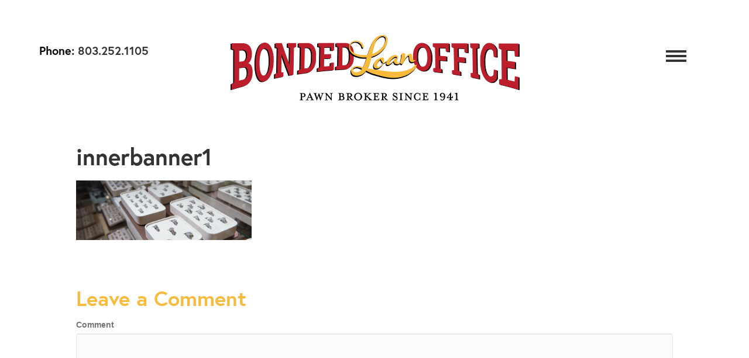

--- FILE ---
content_type: text/html; charset=UTF-8
request_url: https://bondedloan.net/buy-goods/innerbanner1/
body_size: 8258
content:
<!DOCTYPE html>
<html lang="en-US">
<head>
<meta charset="UTF-8" />
<meta name='viewport' content='width=device-width, initial-scale=1.0' />
<meta http-equiv='X-UA-Compatible' content='IE=edge' />
<link rel="profile" href="https://gmpg.org/xfn/11" />
<meta name='robots' content='index, follow, max-image-preview:large, max-snippet:-1, max-video-preview:-1' />
	<style>img:is([sizes="auto" i], [sizes^="auto," i]) { contain-intrinsic-size: 3000px 1500px }</style>
	
	<!-- This site is optimized with the Yoast SEO plugin v26.8 - https://yoast.com/product/yoast-seo-wordpress/ -->
	<title>innerbanner1 - Bonded Loan Office</title>
	<link rel="canonical" href="https://bondedloan.net/buy-goods/innerbanner1/" />
	<meta property="og:locale" content="en_US" />
	<meta property="og:type" content="article" />
	<meta property="og:title" content="innerbanner1 - Bonded Loan Office" />
	<meta property="og:url" content="https://bondedloan.net/buy-goods/innerbanner1/" />
	<meta property="og:site_name" content="Bonded Loan Office" />
	<meta property="og:image" content="https://bondedloan.net/buy-goods/innerbanner1" />
	<meta property="og:image:width" content="1400" />
	<meta property="og:image:height" content="475" />
	<meta property="og:image:type" content="image/jpeg" />
	<meta name="twitter:card" content="summary_large_image" />
	<script type="application/ld+json" class="yoast-schema-graph">{"@context":"https://schema.org","@graph":[{"@type":"WebPage","@id":"https://bondedloan.net/buy-goods/innerbanner1/","url":"https://bondedloan.net/buy-goods/innerbanner1/","name":"innerbanner1 - Bonded Loan Office","isPartOf":{"@id":"https://bondedloan.net/#website"},"primaryImageOfPage":{"@id":"https://bondedloan.net/buy-goods/innerbanner1/#primaryimage"},"image":{"@id":"https://bondedloan.net/buy-goods/innerbanner1/#primaryimage"},"thumbnailUrl":"https://bondedloan.net/wp-content/uploads/2018/01/innerbanner1.jpg","datePublished":"2018-01-02T16:08:00+00:00","breadcrumb":{"@id":"https://bondedloan.net/buy-goods/innerbanner1/#breadcrumb"},"inLanguage":"en-US","potentialAction":[{"@type":"ReadAction","target":["https://bondedloan.net/buy-goods/innerbanner1/"]}]},{"@type":"ImageObject","inLanguage":"en-US","@id":"https://bondedloan.net/buy-goods/innerbanner1/#primaryimage","url":"https://bondedloan.net/wp-content/uploads/2018/01/innerbanner1.jpg","contentUrl":"https://bondedloan.net/wp-content/uploads/2018/01/innerbanner1.jpg","width":1400,"height":475},{"@type":"BreadcrumbList","@id":"https://bondedloan.net/buy-goods/innerbanner1/#breadcrumb","itemListElement":[{"@type":"ListItem","position":1,"name":"Home","item":"https://bondedloan.net/"},{"@type":"ListItem","position":2,"name":"We Buy Goods for Cash","item":"https://bondedloan.net/buy-goods/"},{"@type":"ListItem","position":3,"name":"innerbanner1"}]},{"@type":"WebSite","@id":"https://bondedloan.net/#website","url":"https://bondedloan.net/","name":"Bonded Loan Office","description":"Pawn Broker Since 1941","potentialAction":[{"@type":"SearchAction","target":{"@type":"EntryPoint","urlTemplate":"https://bondedloan.net/?s={search_term_string}"},"query-input":{"@type":"PropertyValueSpecification","valueRequired":true,"valueName":"search_term_string"}}],"inLanguage":"en-US"}]}</script>
	<!-- / Yoast SEO plugin. -->


<link rel='dns-prefetch' href='//cdnjs.cloudflare.com' />
<link rel='dns-prefetch' href='//www.googletagmanager.com' />
<link rel='dns-prefetch' href='//use.typekit.net' />
<link rel="alternate" type="application/rss+xml" title="Bonded Loan Office &raquo; Feed" href="https://bondedloan.net/feed/" />
<link rel="alternate" type="application/rss+xml" title="Bonded Loan Office &raquo; Comments Feed" href="https://bondedloan.net/comments/feed/" />
<link rel="alternate" type="application/rss+xml" title="Bonded Loan Office &raquo; innerbanner1 Comments Feed" href="https://bondedloan.net/buy-goods/innerbanner1/feed/" />
<link rel="preload" href="https://bondedloan.net/wp-content/plugins/bb-plugin/fonts/fontawesome/5.15.4/webfonts/fa-solid-900.woff2" as="font" type="font/woff2" crossorigin="anonymous">
<script>
window._wpemojiSettings = {"baseUrl":"https:\/\/s.w.org\/images\/core\/emoji\/16.0.1\/72x72\/","ext":".png","svgUrl":"https:\/\/s.w.org\/images\/core\/emoji\/16.0.1\/svg\/","svgExt":".svg","source":{"concatemoji":"https:\/\/bondedloan.net\/wp-includes\/js\/wp-emoji-release.min.js?ver=c13ed6e0e009dbf6de1dca75d79aeb00"}};
/*! This file is auto-generated */
!function(s,n){var o,i,e;function c(e){try{var t={supportTests:e,timestamp:(new Date).valueOf()};sessionStorage.setItem(o,JSON.stringify(t))}catch(e){}}function p(e,t,n){e.clearRect(0,0,e.canvas.width,e.canvas.height),e.fillText(t,0,0);var t=new Uint32Array(e.getImageData(0,0,e.canvas.width,e.canvas.height).data),a=(e.clearRect(0,0,e.canvas.width,e.canvas.height),e.fillText(n,0,0),new Uint32Array(e.getImageData(0,0,e.canvas.width,e.canvas.height).data));return t.every(function(e,t){return e===a[t]})}function u(e,t){e.clearRect(0,0,e.canvas.width,e.canvas.height),e.fillText(t,0,0);for(var n=e.getImageData(16,16,1,1),a=0;a<n.data.length;a++)if(0!==n.data[a])return!1;return!0}function f(e,t,n,a){switch(t){case"flag":return n(e,"\ud83c\udff3\ufe0f\u200d\u26a7\ufe0f","\ud83c\udff3\ufe0f\u200b\u26a7\ufe0f")?!1:!n(e,"\ud83c\udde8\ud83c\uddf6","\ud83c\udde8\u200b\ud83c\uddf6")&&!n(e,"\ud83c\udff4\udb40\udc67\udb40\udc62\udb40\udc65\udb40\udc6e\udb40\udc67\udb40\udc7f","\ud83c\udff4\u200b\udb40\udc67\u200b\udb40\udc62\u200b\udb40\udc65\u200b\udb40\udc6e\u200b\udb40\udc67\u200b\udb40\udc7f");case"emoji":return!a(e,"\ud83e\udedf")}return!1}function g(e,t,n,a){var r="undefined"!=typeof WorkerGlobalScope&&self instanceof WorkerGlobalScope?new OffscreenCanvas(300,150):s.createElement("canvas"),o=r.getContext("2d",{willReadFrequently:!0}),i=(o.textBaseline="top",o.font="600 32px Arial",{});return e.forEach(function(e){i[e]=t(o,e,n,a)}),i}function t(e){var t=s.createElement("script");t.src=e,t.defer=!0,s.head.appendChild(t)}"undefined"!=typeof Promise&&(o="wpEmojiSettingsSupports",i=["flag","emoji"],n.supports={everything:!0,everythingExceptFlag:!0},e=new Promise(function(e){s.addEventListener("DOMContentLoaded",e,{once:!0})}),new Promise(function(t){var n=function(){try{var e=JSON.parse(sessionStorage.getItem(o));if("object"==typeof e&&"number"==typeof e.timestamp&&(new Date).valueOf()<e.timestamp+604800&&"object"==typeof e.supportTests)return e.supportTests}catch(e){}return null}();if(!n){if("undefined"!=typeof Worker&&"undefined"!=typeof OffscreenCanvas&&"undefined"!=typeof URL&&URL.createObjectURL&&"undefined"!=typeof Blob)try{var e="postMessage("+g.toString()+"("+[JSON.stringify(i),f.toString(),p.toString(),u.toString()].join(",")+"));",a=new Blob([e],{type:"text/javascript"}),r=new Worker(URL.createObjectURL(a),{name:"wpTestEmojiSupports"});return void(r.onmessage=function(e){c(n=e.data),r.terminate(),t(n)})}catch(e){}c(n=g(i,f,p,u))}t(n)}).then(function(e){for(var t in e)n.supports[t]=e[t],n.supports.everything=n.supports.everything&&n.supports[t],"flag"!==t&&(n.supports.everythingExceptFlag=n.supports.everythingExceptFlag&&n.supports[t]);n.supports.everythingExceptFlag=n.supports.everythingExceptFlag&&!n.supports.flag,n.DOMReady=!1,n.readyCallback=function(){n.DOMReady=!0}}).then(function(){return e}).then(function(){var e;n.supports.everything||(n.readyCallback(),(e=n.source||{}).concatemoji?t(e.concatemoji):e.wpemoji&&e.twemoji&&(t(e.twemoji),t(e.wpemoji)))}))}((window,document),window._wpemojiSettings);
</script>
<link rel='stylesheet' id='sbi_styles-css' href='https://bondedloan.net/wp-content/plugins/instagram-feed/css/sbi-styles.min.css?ver=6.10.0' media='all' />
<style id='wp-emoji-styles-inline-css'>

	img.wp-smiley, img.emoji {
		display: inline !important;
		border: none !important;
		box-shadow: none !important;
		height: 1em !important;
		width: 1em !important;
		margin: 0 0.07em !important;
		vertical-align: -0.1em !important;
		background: none !important;
		padding: 0 !important;
	}
</style>
<link rel='stylesheet' id='bbhf-style-css' href='https://bondedloan.net/wp-content/plugins/bb-header-footer/assets/css/bb-header-footer.css?ver=1.2.5' media='all' />
<link rel='stylesheet' id='font-awesome-5-css' href='https://bondedloan.net/wp-content/plugins/bb-plugin/fonts/fontawesome/5.15.4/css/all.min.css?ver=2.10.0.5' media='all' />
<link rel='stylesheet' id='font-awesome-css' href='https://bondedloan.net/wp-content/plugins/bb-plugin/fonts/fontawesome/5.15.4/css/v4-shims.min.css?ver=2.10.0.5' media='all' />
<link rel='stylesheet' id='fl-builder-layout-bundle-27f118014df36a5456573c3e3e698468-css' href='https://bondedloan.net/wp-content/uploads/bb-plugin/cache/27f118014df36a5456573c3e3e698468-layout-bundle.css?ver=2.10.0.5-1.5.2.1' media='all' />
<link rel='stylesheet' id='style-css' href='https://bondedloan.net/wp-content/themes/bb-theme/style.css?ver=c13ed6e0e009dbf6de1dca75d79aeb00' media='all' />
<link rel='stylesheet' id='stylesheet-css' href='https://use.typekit.net/uaw3aji.css?ver=c13ed6e0e009dbf6de1dca75d79aeb00' media='all' />
<link rel='stylesheet' id='customcss-css' href='https://bondedloan.net/wp-content/themes/bb-theme-child/css/custom.css?ver=c13ed6e0e009dbf6de1dca75d79aeb00' media='all' />
<link rel='stylesheet' id='responsivecss-css' href='https://bondedloan.net/wp-content/themes/bb-theme-child/css/responsive.css?ver=c13ed6e0e009dbf6de1dca75d79aeb00' media='all' />
<link rel='stylesheet' id='jquery-magnificpopup-css' href='https://bondedloan.net/wp-content/plugins/bb-plugin/css/jquery.magnificpopup.min.css?ver=2.10.0.5' media='all' />
<link rel='stylesheet' id='bootstrap-css' href='https://bondedloan.net/wp-content/themes/bb-theme/css/bootstrap.min.css?ver=1.7.19' media='all' />
<link rel='stylesheet' id='fl-automator-skin-css' href='https://bondedloan.net/wp-content/uploads/bb-theme/skin-69038733243ba.css?ver=1.7.19' media='all' />
<link rel='stylesheet' id='fl-child-theme-css' href='https://bondedloan.net/wp-content/themes/bb-theme-child/style.css?ver=c13ed6e0e009dbf6de1dca75d79aeb00' media='all' />
<link rel='stylesheet' id='pp-animate-css' href='https://bondedloan.net/wp-content/plugins/bbpowerpack/assets/css/animate.min.css?ver=3.5.1' media='all' />
<script src="https://bondedloan.net/wp-includes/js/jquery/jquery.min.js?ver=3.7.1" id="jquery-core-js"></script>
<script src="https://bondedloan.net/wp-includes/js/jquery/jquery-migrate.min.js?ver=3.4.1" id="jquery-migrate-js"></script>
<script src="https://bondedloan.net/wp-content/plugins/wpd-bb-additions/app/Components/Enhancements/RowEffectOnScroll/resources/dist/js/scripts.js?ver=c13ed6e0e009dbf6de1dca75d79aeb00" id="wpd-row-effect-on-scroll-js"></script>
<script src="https://bondedloan.net/wp-content/themes/bb-theme-child/general.js?ver=c13ed6e0e009dbf6de1dca75d79aeb00" id="general-js"></script>
<script src="https://bondedloan.net/wp-content/themes/bb-theme-child/js/custom.js?ver=c13ed6e0e009dbf6de1dca75d79aeb00" id="jscustom-js"></script>
<script src="//cdnjs.cloudflare.com/ajax/libs/js-cookie/2.2.0/js.cookie.min.js" id="js-cookie-js"></script>

<!-- Google tag (gtag.js) snippet added by Site Kit -->
<!-- Google Analytics snippet added by Site Kit -->
<script src="https://www.googletagmanager.com/gtag/js?id=GT-NF7DFZL" id="google_gtagjs-js" async></script>
<script id="google_gtagjs-js-after">
window.dataLayer = window.dataLayer || [];function gtag(){dataLayer.push(arguments);}
gtag("set","linker",{"domains":["bondedloan.net"]});
gtag("js", new Date());
gtag("set", "developer_id.dZTNiMT", true);
gtag("config", "GT-NF7DFZL");
</script>
<link rel="https://api.w.org/" href="https://bondedloan.net/wp-json/" /><link rel="alternate" title="JSON" type="application/json" href="https://bondedloan.net/wp-json/wp/v2/media/261" /><link rel="EditURI" type="application/rsd+xml" title="RSD" href="https://bondedloan.net/xmlrpc.php?rsd" />

<link rel='shortlink' href='https://bondedloan.net/?p=261' />
<link rel="alternate" title="oEmbed (JSON)" type="application/json+oembed" href="https://bondedloan.net/wp-json/oembed/1.0/embed?url=https%3A%2F%2Fbondedloan.net%2Fbuy-goods%2Finnerbanner1%2F" />
<link rel="alternate" title="oEmbed (XML)" type="text/xml+oembed" href="https://bondedloan.net/wp-json/oembed/1.0/embed?url=https%3A%2F%2Fbondedloan.net%2Fbuy-goods%2Finnerbanner1%2F&#038;format=xml" />
		<script>
			var bb_powerpack = {
				version: '2.40.10',
				getAjaxUrl: function() { return atob( 'aHR0cHM6Ly9ib25kZWRsb2FuLm5ldC93cC1hZG1pbi9hZG1pbi1hamF4LnBocA==' ); },
				callback: function() {},
				mapMarkerData: {},
				post_id: '261',
				search_term: '',
				current_page: 'https://bondedloan.net/buy-goods/innerbanner1/',
				conditionals: {
					is_front_page: false,
					is_home: false,
					is_archive: false,
					current_post_type: '',
					is_tax: false,
										is_author: false,
					current_author: false,
					is_search: false,
									}
			};
		</script>
		<meta name="generator" content="Site Kit by Google 1.170.0" /><style>.recentcomments a{display:inline !important;padding:0 !important;margin:0 !important;}</style><link rel="icon" href="https://bondedloan.net/wp-content/uploads/2017/12/cropped-fav-32x32.png" sizes="32x32" />
<link rel="icon" href="https://bondedloan.net/wp-content/uploads/2017/12/cropped-fav-192x192.png" sizes="192x192" />
<link rel="apple-touch-icon" href="https://bondedloan.net/wp-content/uploads/2017/12/cropped-fav-180x180.png" />
<meta name="msapplication-TileImage" content="https://bondedloan.net/wp-content/uploads/2017/12/cropped-fav-270x270.png" />
		<style id="wp-custom-css">
			#sb_instagram #sbi_load .sbi_load_btn {
    position: relative;
    font-family: europa !important;
    text-transform: uppercase;
    font-size: 22px;
    padding-top: 15px;
    padding-left: 30px;
	
    padding-bottom: 15px;
    padding-right: 30px;
	border-radius: 0px;
font-weight: 700 !important;
	letter-spacing: 1px;
}
.custom_main_menu button.fl-menu-mobile-toggle.hamburger-label {
    background-color: #fff;
    color: #000;
}

.inner_banner {
	height: 475px;}

h4 {
    font-size: 28px;
    line-height: 40px;
    color: #bb092d;
	margin: 30px 0;}

h3 {
    font-size: 36px;
    line-height: 40px;
    margin-bottom: 15px!important;
    color: #f7bb3d;
	margin: 15px 0;}

.custom_footer_style ul#menu-footer-menu li a {

    font-size: 20px;
  }


p {
    margin: 0 0 20px 0;

}

footer .fl-col-group:last-child p {
    font-size: 14px;
    line-height: 24px;
    margin: 0px;
}

#inner_fullwidth P>a {
    color: #f8bc3f!important;
	font-weight: 400;}


.scroll_down {
    display: inline-block;
    width: 68px;
    height: 36px;
    background-image: url(https://bondedloan.net/wp-content/uploads/2017/12/bonded_loan_office.png);
    background-position: 0 0;
    background-repeat: no-repeat;
    background-size: cover;
	cursor: pointer;}


li {
    font-family: europa, sans-serif;
    font-style: normal;
    font-weight: 400;
    font-size: 22px;
    line-height: 35px;
    display: block;
    position: relative;
    margin: 0 0 40px 0;
	color: #343434;}

#sb_instagram #sbi_load .sbi_load_btn:hover {                    box-shadow: none!important;  
	background-color:#B21120!important;
}
#sb_instagram .sbi_load_btn .sbi_btn_text{
	font-weight:700!important;
}		</style>
		</head>
<body class="attachment wp-singular attachment-template-default attachmentid-261 attachment-jpeg wp-theme-bb-theme wp-child-theme-bb-theme-child fl-builder-2-10-0-5 fl-themer-1-5-2-1 fl-theme-1-7-19 fl-no-js dhf-template-beaver-builder-theme dhf-stylesheet-bb-theme-child fl-theme-builder-header fl-theme-builder-header-customheader fl-theme-builder-footer fl-theme-builder-footer-customfooter fl-framework-bootstrap fl-preset-default fl-full-width fl-search-active" itemscope="itemscope" itemtype="https://schema.org/WebPage">
<a aria-label="Skip to content" class="fl-screen-reader-text" href="#fl-main-content">Skip to content</a><div class="fl-page">
	<header class="fl-builder-content fl-builder-content-32 fl-builder-global-templates-locked" data-post-id="32" data-type="header" data-sticky="0" data-sticky-on="" data-sticky-breakpoint="medium" data-shrink="0" data-overlay="0" data-overlay-bg="transparent" data-shrink-image-height="50px" role="banner" itemscope="itemscope" itemtype="http://schema.org/WPHeader"><div class="fl-row fl-row-full-width fl-row-bg-color fl-node-5a263f07d4120 fl-row-default-height fl-row-align-center custom_header_style" data-node="5a263f07d4120">
	<div class="fl-row-content-wrap">
						<div class="fl-row-content fl-row-fixed-width fl-node-content">
		
<div class="fl-col-group fl-node-5a3a179c3bc46" data-node="5a3a179c3bc46">
			<div id="header_main" class="fl-col fl-node-5a3a179c3bd57 fl-col-bg-color fl-col-has-cols" data-node="5a3a179c3bd57">
	<div class="fl-col-content fl-node-content">
<div class="fl-col-group fl-node-5a3a17aa806f4 fl-col-group-nested fl-col-group-equal-height fl-col-group-align-center fl-col-group-custom-width" data-node="5a3a17aa806f4">
			<div class="fl-col fl-node-5a3a17aa807df fl-col-bg-color fl-col-small fl-col-small-custom-width" data-node="5a3a17aa807df">
	<div class="fl-col-content fl-node-content"><div class="fl-module fl-module-rich-text fl-node-5a3a17b031b7d" data-node="5a3a17b031b7d">
	<div class="fl-module-content fl-node-content">
		<div class="fl-rich-text">
	<p style="text-align: center;">Phone:<a href="tel:803.252.1105"> 803.252.1105</a></p>
</div>
	</div>
</div>
</div>
</div>
			<div class="fl-col fl-node-5a3a17aa80822 fl-col-bg-color fl-col-small-custom-width" data-node="5a3a17aa80822">
	<div class="fl-col-content fl-node-content"><div class="fl-module fl-module-photo fl-node-5a3a17dabc22a photo--regular" data-node="5a3a17dabc22a">
	<div class="fl-module-content fl-node-content">
		<div role="figure" class="fl-photo fl-photo-align-center" itemscope itemtype="https://schema.org/ImageObject">
	<div class="fl-photo-content fl-photo-img-png">
				<a href="/home/" target="_self" itemprop="url">
				<img decoding="async" class="fl-photo-img" src="https://bondedloan.net/wp-content/uploads/2017/12/logo-1.png" alt=""  data-no-lazy="1" itemprop="image" />
				</a>
					</div>
	</div>
	</div>
</div>
</div>
</div>
			<div class="fl-col fl-node-5a3a17aa80862 fl-col-bg-color fl-col-small fl-col-small-custom-width" data-node="5a3a17aa80862">
	<div class="fl-col-content fl-node-content"><div class="fl-module fl-module-html fl-node-jmdfpxvti5ra header_menu" data-node="jmdfpxvti5ra">
	<div class="fl-module-content fl-node-content">
		<div class="fl-html">
	<div class="navigation">
        <input type="checkbox" class="navigation__checkbox" id="nav-toggle">
        <label for="nav-toggle" class="navigation__button">
          <span class="navigation__icon" aria-label="toggle navigation menu"></span>
        </label>
        <div class="navigation__background"></div>
        <div class="navigation__nav" role="navigation">
            <div class="close_btn">
                <img decoding="async" src="/wp-content/uploads/2023/04/download-10-1.png" alt="close">
            </div>
            <div class="logo_social_logos">
                <div class="main_logo">
                    <a href="/"><img decoding="async" src="/wp-content/uploads/2023/04/Logo_60.png" alt="logo"></a>
                </div>
            </div>
            <div class="main_menu">
                <div class="custommenu-formobile"><div class="menu-header-menu-container"><ul id="menu-header-menu" class="menu"><li id="menu-item-174" class="menu-item menu-item-type-post_type menu-item-object-page menu-item-home menu-item-174"><a href="https://bondedloan.net/">HOME</a></li>
<li id="menu-item-70" class="menu-item menu-item-type-post_type menu-item-object-page menu-item-has-children menu-item-70"><a href="https://bondedloan.net/what-we-do/">WHAT WE DO</a>
<ul class="sub-menu">
	<li id="menu-item-66" class="menu-item menu-item-type-post_type menu-item-object-page menu-item-66"><a href="https://bondedloan.net/collateral-loans/">We Offer Collateral Loans</a></li>
	<li id="menu-item-65" class="menu-item menu-item-type-post_type menu-item-object-page menu-item-65"><a href="https://bondedloan.net/buy-goods/">We Buy Goods for Cash</a></li>
	<li id="menu-item-64" class="menu-item menu-item-type-post_type menu-item-object-page menu-item-64"><a href="https://bondedloan.net/sell-goods/">We Sell New &#038; Used Goods</a></li>
</ul>
</li>
<li id="menu-item-68" class="menu-item menu-item-type-post_type menu-item-object-page menu-item-68"><a href="https://bondedloan.net/who-we-are/">ABOUT US</a></li>
<li id="menu-item-67" class="menu-item menu-item-type-post_type menu-item-object-page menu-item-67"><a href="https://bondedloan.net/contact/">CONTACT</a></li>
<li id="menu-item-500" class="menu-item menu-item-type-custom menu-item-object-custom menu-item-500"><a target="_blank" href="https://pawnmate.net/mobile/bondedloanoffice">PAY ONLINE</a></li>
<li id="menu-item-176" class="custom_main_menu_fb menu-item menu-item-type-custom menu-item-object-custom menu-item-176 has-image"><a target="_blank" href="https://www.facebook.com/Bonded-Loan-Office-151059315028202/"><img width="20" height="38" src="https://bondedloan.net/wp-content/uploads/2017/12/facebook-3.png" class="attachment-full size-full wp-post-image" alt="fb" title="fb" decoding="async" loading="lazy" /></a></li>
<li id="menu-item-177" class="custom_main_menu_instagram menu-item menu-item-type-custom menu-item-object-custom menu-item-177 has-image"><a target="_blank" href="https://www.instagram.com/bonded_loan_office/"><img width="37" height="37" src="https://bondedloan.net/wp-content/uploads/2017/12/instagram-4.png" class="attachment-full size-full wp-post-image" alt="instagram" title="instagram" decoding="async" loading="lazy" /></a></li>
</ul></div></div>
            </div>
        </div>
    </div></div>
	</div>
</div>
</div>
</div>
	</div>
</div>
</div>
	</div>
		</div>
	</div>
</div>
</header>	<div id="fl-main-content" class="fl-page-content" itemprop="mainContentOfPage" role="main">

		
<div class="fl-content-full container">
	<div class="row">
		<div class="fl-content col-md-12">
			<article class="fl-post post-261 attachment type-attachment status-inherit hentry" id="fl-post-261" itemscope="itemscope" itemtype="https://schema.org/CreativeWork">

		<header class="fl-post-header">
		<h1 class="fl-post-title" itemprop="headline">innerbanner1</h1>
			</header><!-- .fl-post-header -->
			<div class="fl-post-content clearfix" itemprop="text">
		<p class="attachment"><a href='https://bondedloan.net/wp-content/uploads/2018/01/innerbanner1.jpg'><img decoding="async" width="300" height="102" src="https://bondedloan.net/wp-content/uploads/2018/01/innerbanner1-300x102.jpg" class="attachment-medium size-medium" alt="" srcset="https://bondedloan.net/wp-content/uploads/2018/01/innerbanner1-300x102.jpg 300w, https://bondedloan.net/wp-content/uploads/2018/01/innerbanner1-768x261.jpg 768w, https://bondedloan.net/wp-content/uploads/2018/01/innerbanner1-1024x347.jpg 1024w, https://bondedloan.net/wp-content/uploads/2018/01/innerbanner1.jpg 1400w" sizes="(max-width: 300px) 100vw, 300px" /></a></p>
	</div><!-- .fl-post-content -->
	
</article>

<div class="fl-comments">

	
			<div id="respond" class="comment-respond">
		<h3 id="reply-title" class="comment-reply-title">Leave a Comment <small><a rel="nofollow" id="cancel-comment-reply-link" href="/buy-goods/innerbanner1/#respond" style="display:none;">Cancel Reply</a></small></h3><form action="https://bondedloan.net/wp-comments-post.php" method="post" id="fl-comment-form" class="fl-comment-form"><label for="fl-comment">Comment</label><textarea id="fl-comment" name="comment" class="form-control" cols="60" rows="8"></textarea><br /><label for="fl-author">Name (required)</label>
									<input type="text" id="fl-author" name="author" class="form-control" value="" aria-required="true" /><br />
<label for="fl-email">Email (will not be published) (required)</label>
									<input type="text" id="fl-email" name="email" class="form-control" value="" aria-required="true" /><br />
<label for="fl-url">Website</label>
									<input type="text" id="fl-url" name="url" class="form-control" value="" /><br />
<p class="form-submit"><input name="submit" type="submit" id="fl-comment-form-submit" class="btn btn-primary" value="Submit Comment" /> <input type='hidden' name='comment_post_ID' value='261' id='comment_post_ID' />
<input type='hidden' name='comment_parent' id='comment_parent' value='0' />
</p><p style="display: none;"><input type="hidden" id="akismet_comment_nonce" name="akismet_comment_nonce" value="82346f4366" /></p><p style="display: none !important;" class="akismet-fields-container" data-prefix="ak_"><label>&#916;<textarea name="ak_hp_textarea" cols="45" rows="8" maxlength="100"></textarea></label><input type="hidden" id="ak_js_1" name="ak_js" value="217"/><script>document.getElementById( "ak_js_1" ).setAttribute( "value", ( new Date() ).getTime() );</script></p></form>	</div><!-- #respond -->
		</div>
<!-- .fl-post -->
		</div>
	</div>
</div>


	</div><!-- .fl-page-content -->
	<footer class="fl-builder-content fl-builder-content-41 fl-builder-global-templates-locked" data-post-id="41" data-type="footer" itemscope="itemscope" itemtype="http://schema.org/WPFooter"><div class="fl-row fl-row-full-width fl-row-bg-photo fl-node-5a26415be56d5 fl-row-default-height fl-row-align-center custom_footer_style" data-node="5a26415be56d5">
	<div class="fl-row-content-wrap">
						<div class="fl-row-content fl-row-fixed-width fl-node-content">
		
<div class="fl-col-group fl-node-5a26419e4382f" data-node="5a26419e4382f">
			<div class="fl-col fl-node-5a26419e43c17 fl-col-bg-color" data-node="5a26419e43c17">
	<div class="fl-col-content fl-node-content"><div class="fl-module fl-module-menu fl-node-5a2641a85bd29" data-node="5a2641a85bd29">
	<div class="fl-module-content fl-node-content">
		<div class="fl-menu">
		<div class="fl-clear"></div>
	<nav role="navigation" aria-label="Menu" itemscope="itemscope" itemtype="https://schema.org/SiteNavigationElement"><ul id="menu-footer-menu" class="menu fl-menu-horizontal fl-toggle-arrows"><li id="menu-item-169" class="menu-item menu-item-type-post_type menu-item-object-page menu-item-home"><a role="menuitem" href="https://bondedloan.net/">Home</a></li><li id="menu-item-74" class="menu-item menu-item-type-post_type menu-item-object-page"><a role="menuitem" href="https://bondedloan.net/what-we-do/">What We Do</a></li><li id="menu-item-274" class="menu-item menu-item-type-post_type menu-item-object-page"><a role="menuitem" href="https://bondedloan.net/collateral-loans/">Loans</a></li><li id="menu-item-273" class="menu-item menu-item-type-post_type menu-item-object-page"><a role="menuitem" href="https://bondedloan.net/buy-goods/">Buy Goods</a></li><li id="menu-item-272" class="menu-item menu-item-type-post_type menu-item-object-page"><a role="menuitem" href="https://bondedloan.net/sell-goods/">Sell Goods</a></li><li id="menu-item-72" class="menu-item menu-item-type-post_type menu-item-object-page"><a role="menuitem" href="https://bondedloan.net/who-we-are/">Who We Are</a></li><li id="menu-item-71" class="menu-item menu-item-type-post_type menu-item-object-page"><a role="menuitem" href="https://bondedloan.net/contact/">Contact</a></li><li id="menu-item-499" class="menu-item menu-item-type-custom menu-item-object-custom"><a role="menuitem" target="_blank" href="https://pawnmate.net/mobile/bondedloanoffice">Pay Online</a></li></ul></nav></div>
	</div>
</div>
</div>
</div>
	</div>

<div class="fl-col-group fl-node-5a2642451cd36" data-node="5a2642451cd36">
			<div class="fl-col fl-node-5a2642451d8ee fl-col-bg-color" data-node="5a2642451d8ee">
	<div class="fl-col-content fl-node-content"><div class="fl-module fl-module-heading fl-node-5a264240d97cc" data-node="5a264240d97cc">
	<div class="fl-module-content fl-node-content">
		<h2 class="fl-heading">
		<span class="fl-heading-text">CONTACT US</span>
	</h2>
	</div>
</div>
</div>
</div>
	</div>

<div class="fl-col-group fl-node-5a26415be5abd" data-node="5a26415be5abd">
			<div class="fl-col fl-node-5a26415be6675 fl-col-bg-color fl-col-small" data-node="5a26415be6675">
	<div class="fl-col-content fl-node-content"><div class="fl-module fl-module-heading fl-node-5a26415be9556" data-node="5a26415be9556">
	<div class="fl-module-content fl-node-content">
		<h5 class="fl-heading">
		<span class="fl-heading-text">Location</span>
	</h5>
	</div>
</div>
<div class="fl-module fl-module-rich-text fl-node-5a27cf350e5ba" data-node="5a27cf350e5ba">
	<div class="fl-module-content fl-node-content">
		<div class="fl-rich-text">
	<p style="text-align: center;">1328 Assembly Street<br />Columbia, SC 29201<br /><a href="https://www.google.com/maps/place/Bonded+Loan+Office/@34.003054,-81.035975,16z/data=!4m5!3m4!1s0x0:0x780ddbb14f34e0c7!8m2!3d34.0030538!4d-81.0359752?ll=34.003054,-81.035975&amp;z=16&amp;t=m&amp;hl=en-GB&amp;gl=IN&amp;mapclient=embed&amp;cid=8650812013833150663" target="_blank" rel="noopener">Get Directions </a></p>
</div>
	</div>
</div>
</div>
</div>
			<div class="fl-col fl-node-5a26415be628d fl-col-bg-color fl-col-small" data-node="5a26415be628d">
	<div class="fl-col-content fl-node-content"><div class="fl-module fl-module-heading fl-node-5a26415be81ce" data-node="5a26415be81ce">
	<div class="fl-module-content fl-node-content">
		<h5 class="fl-heading">
		<span class="fl-heading-text">Phone/Email</span>
	</h5>
	</div>
</div>
<div class="fl-module fl-module-rich-text fl-node-5a26415be85b6" data-node="5a26415be85b6">
	<div class="fl-module-content fl-node-content">
		<div class="fl-rich-text">
	<p style="text-align: center;">Phone:<a href="tel:803.252.1105"> 803.252.1105 </a><br />Email: <a href="emailto:bonded@bellsouth.net">bonded@bellsouth.net</a></p>
</div>
	</div>
</div>
<div class="fl-module fl-module-rich-text fl-node-5a3115531bdd2" data-node="5a3115531bdd2">
	<div class="fl-module-content fl-node-content">
		<div class="fl-rich-text">
	<p style="text-align: center;"><a href="https://www.facebook.com/Bonded-Loan-Office-151059315028202/" target="_blank"><img decoding="async" class="alignnone size-full wp-image-110" src="https://bondedloan.net/wp-content/uploads/2017/12/facebook-1.png" alt="" /></a><a href="https://instagram.com" target="_blank"><img decoding="async" class="alignnone size-full wp-image-114" src="https://bondedloan.net/wp-content/uploads/2017/12/instagram-1.png" alt="" /></a><a href="https://twitter.com" target="_blank"><img decoding="async" class="size-full wp-image-120 alignnone" src="https://bondedloan.net/wp-content/uploads/2017/12/twitter-1.png" alt="" /></a></p>
</div>
	</div>
</div>
</div>
</div>
			<div class="fl-col fl-node-5a26415be5ea5 fl-col-bg-color fl-col-small" data-node="5a26415be5ea5">
	<div class="fl-col-content fl-node-content"><div class="fl-module fl-module-heading fl-node-5a26415be916e" data-node="5a26415be916e">
	<div class="fl-module-content fl-node-content">
		<h5 class="fl-heading">
		<span class="fl-heading-text">Business Hours                                             </span>
	</h5>
	</div>
</div>
<div class="fl-module fl-module-rich-text fl-node-5a26415be6a5d" data-node="5a26415be6a5d">
	<div class="fl-module-content fl-node-content">
		<div class="fl-rich-text">
	<p style="text-align: center;">Mon - Fri: 9 AM - 5:30 PM<br />
Sat: 9 AM - 5 PM</p>
</div>
	</div>
</div>
</div>
</div>
	</div>

<div class="fl-col-group fl-node-5a26426d9449a" data-node="5a26426d9449a">
			<div class="fl-col fl-node-5a26426d95052 fl-col-bg-color" data-node="5a26426d95052">
	<div class="fl-col-content fl-node-content"><div class="fl-module fl-module-photo fl-node-5a2642a5a4b21 fl-animation fl-fade-up photo--regular" data-node="5a2642a5a4b21" data-animation-delay="0.9">
	<div class="fl-module-content fl-node-content">
		<div role="figure" class="fl-photo fl-photo-align-center" itemscope itemtype="https://schema.org/ImageObject">
	<div class="fl-photo-content fl-photo-img-png">
				<a href="/home/" target="_self" itemprop="url">
				<img decoding="async" class="fl-photo-img" src="https://bondedloan.net/wp-content/uploads/2017/12/footer_logo.png" alt=""  itemprop="image" />
				</a>
					</div>
	</div>
	</div>
</div>
<style>.fl-node-5a2642a5a4b21.fl-animation:not(.fl-animated){opacity:0}</style><div class="fl-module fl-module-rich-text fl-node-5a26426d940b2" data-node="5a26426d940b2">
	<div class="fl-module-content fl-node-content">
		<div class="fl-rich-text">
	<p style="text-align: center;">©2017 Bonded Loan Office</p>
<p style="text-align: center;">Website by <a href="https://hljcreative.com/" target="_blank" rel="noopener">HLJ Creative</a></p>
</div>
	</div>
</div>
</div>
</div>
	</div>
		</div>
	</div>
</div>
</footer>	</div><!-- .fl-page -->
<script type="speculationrules">
{"prefetch":[{"source":"document","where":{"and":[{"href_matches":"\/*"},{"not":{"href_matches":["\/wp-*.php","\/wp-admin\/*","\/wp-content\/uploads\/*","\/wp-content\/*","\/wp-content\/plugins\/*","\/wp-content\/themes\/bb-theme-child\/*","\/wp-content\/themes\/bb-theme\/*","\/*\\?(.+)"]}},{"not":{"selector_matches":"a[rel~=\"nofollow\"]"}},{"not":{"selector_matches":".no-prefetch, .no-prefetch a"}}]},"eagerness":"conservative"}]}
</script>
<!-- Instagram Feed JS -->
<script type="text/javascript">
var sbiajaxurl = "https://bondedloan.net/wp-admin/admin-ajax.php";
</script>
<script src="https://bondedloan.net/wp-content/plugins/bb-header-footer/assets/js/bb-header-footer.js?ver=1.2.5" id="bb-header-footer-js"></script>
<script src="https://bondedloan.net/wp-content/plugins/bb-plugin/js/libs/jquery.imagesloaded.min.js?ver=2.10.0.5" id="imagesloaded-js"></script>
<script src="https://bondedloan.net/wp-content/plugins/bb-plugin/js/libs/jquery.ba-throttle-debounce.min.js?ver=2.10.0.5" id="jquery-throttle-js"></script>
<script src="https://bondedloan.net/wp-content/plugins/bb-plugin/js/libs/jquery.waypoints.min.js?ver=2.10.0.5" id="jquery-waypoints-js"></script>
<script src="https://bondedloan.net/wp-content/uploads/bb-plugin/cache/cddd900cc1c46f7bb901e6332b7a4c9f-layout-bundle.js?ver=2.10.0.5-1.5.2.1" id="fl-builder-layout-bundle-cddd900cc1c46f7bb901e6332b7a4c9f-js"></script>
<script src="//cdnjs.cloudflare.com/ajax/libs/jquery.matchHeight/0.7.2/jquery.matchHeight-min.js" id="jquery-matchheight-js"></script>
<script src="https://bondedloan.net/wp-content/plugins/bb-plugin/js/libs/jquery.magnificpopup.min.js?ver=2.10.0.5" id="jquery-magnificpopup-js"></script>
<script src="https://bondedloan.net/wp-content/plugins/bb-plugin/js/libs/jquery.fitvids.min.js?ver=1.2" id="jquery-fitvids-js"></script>
<script src="https://bondedloan.net/wp-includes/js/comment-reply.min.js?ver=c13ed6e0e009dbf6de1dca75d79aeb00" id="comment-reply-js" async data-wp-strategy="async"></script>
<script src="https://bondedloan.net/wp-content/themes/bb-theme/js/bootstrap.min.js?ver=1.7.19" id="bootstrap-js"></script>
<script id="fl-automator-js-extra">
var themeopts = {"medium_breakpoint":"992","mobile_breakpoint":"768","lightbox":"enabled","scrollTopPosition":"800"};
</script>
<script src="https://bondedloan.net/wp-content/themes/bb-theme/js/theme.min.js?ver=1.7.19" id="fl-automator-js"></script>
<script defer src="https://bondedloan.net/wp-content/plugins/akismet/_inc/akismet-frontend.js?ver=1763825947" id="akismet-frontend-js"></script>
</body>
</html>


--- FILE ---
content_type: text/css; charset=UTF-8
request_url: https://bondedloan.net/wp-content/uploads/bb-plugin/cache/27f118014df36a5456573c3e3e698468-layout-bundle.css?ver=2.10.0.5-1.5.2.1
body_size: 6360
content:
.fl-builder-content *,.fl-builder-content *:before,.fl-builder-content *:after {-webkit-box-sizing: border-box;-moz-box-sizing: border-box;box-sizing: border-box;}.fl-row:before,.fl-row:after,.fl-row-content:before,.fl-row-content:after,.fl-col-group:before,.fl-col-group:after,.fl-col:before,.fl-col:after,.fl-module:not([data-accepts]):before,.fl-module:not([data-accepts]):after,.fl-module-content:before,.fl-module-content:after {display: table;content: " ";}.fl-row:after,.fl-row-content:after,.fl-col-group:after,.fl-col:after,.fl-module:not([data-accepts]):after,.fl-module-content:after {clear: both;}.fl-clear {clear: both;}.fl-row,.fl-row-content {margin-left: auto;margin-right: auto;min-width: 0;}.fl-row-content-wrap {position: relative;}.fl-builder-mobile .fl-row-bg-photo .fl-row-content-wrap {background-attachment: scroll;}.fl-row-bg-video,.fl-row-bg-video .fl-row-content,.fl-row-bg-embed,.fl-row-bg-embed .fl-row-content {position: relative;}.fl-row-bg-video .fl-bg-video,.fl-row-bg-embed .fl-bg-embed-code {bottom: 0;left: 0;overflow: hidden;position: absolute;right: 0;top: 0;}.fl-row-bg-video .fl-bg-video video,.fl-row-bg-embed .fl-bg-embed-code video {bottom: 0;left: 0px;max-width: none;position: absolute;right: 0;top: 0px;}.fl-row-bg-video .fl-bg-video video {min-width: 100%;min-height: 100%;width: auto;height: auto;}.fl-row-bg-video .fl-bg-video iframe,.fl-row-bg-embed .fl-bg-embed-code iframe {pointer-events: none;width: 100vw;height: 56.25vw; max-width: none;min-height: 100vh;min-width: 177.77vh; position: absolute;top: 50%;left: 50%;-ms-transform: translate(-50%, -50%); -webkit-transform: translate(-50%, -50%); transform: translate(-50%, -50%);}.fl-bg-video-fallback {background-position: 50% 50%;background-repeat: no-repeat;background-size: cover;bottom: 0px;left: 0px;position: absolute;right: 0px;top: 0px;}.fl-row-bg-slideshow,.fl-row-bg-slideshow .fl-row-content {position: relative;}.fl-row .fl-bg-slideshow {bottom: 0;left: 0;overflow: hidden;position: absolute;right: 0;top: 0;z-index: 0;}.fl-builder-edit .fl-row .fl-bg-slideshow * {bottom: 0;height: auto !important;left: 0;position: absolute !important;right: 0;top: 0;}.fl-row-bg-overlay .fl-row-content-wrap:after {border-radius: inherit;content: '';display: block;position: absolute;top: 0;right: 0;bottom: 0;left: 0;z-index: 0;}.fl-row-bg-overlay .fl-row-content {position: relative;z-index: 1;}.fl-row-default-height .fl-row-content-wrap,.fl-row-custom-height .fl-row-content-wrap {display: -webkit-box;display: -webkit-flex;display: -ms-flexbox;display: flex;min-height: 100vh;}.fl-row-overlap-top .fl-row-content-wrap {display: -webkit-inline-box;display: -webkit-inline-flex;display: -moz-inline-box;display: -ms-inline-flexbox;display: inline-flex;width: 100%;}.fl-row-default-height .fl-row-content-wrap,.fl-row-custom-height .fl-row-content-wrap {min-height: 0;}.fl-row-default-height .fl-row-content,.fl-row-full-height .fl-row-content,.fl-row-custom-height .fl-row-content {-webkit-box-flex: 1 1 auto; -moz-box-flex: 1 1 auto;-webkit-flex: 1 1 auto;-ms-flex: 1 1 auto;flex: 1 1 auto;}.fl-row-default-height .fl-row-full-width.fl-row-content,.fl-row-full-height .fl-row-full-width.fl-row-content,.fl-row-custom-height .fl-row-full-width.fl-row-content {max-width: 100%;width: 100%;}.fl-row-default-height.fl-row-align-center .fl-row-content-wrap,.fl-row-full-height.fl-row-align-center .fl-row-content-wrap,.fl-row-custom-height.fl-row-align-center .fl-row-content-wrap {-webkit-align-items: center;-webkit-box-align: center;-webkit-box-pack: center;-webkit-justify-content: center;-ms-flex-align: center;-ms-flex-pack: center;justify-content: center;align-items: center;}.fl-row-default-height.fl-row-align-bottom .fl-row-content-wrap,.fl-row-full-height.fl-row-align-bottom .fl-row-content-wrap,.fl-row-custom-height.fl-row-align-bottom .fl-row-content-wrap {-webkit-align-items: flex-end;-webkit-justify-content: flex-end;-webkit-box-align: end;-webkit-box-pack: end;-ms-flex-align: end;-ms-flex-pack: end;justify-content: flex-end;align-items: flex-end;}.fl-col-group-equal-height {display: flex;flex-wrap: wrap;width: 100%;}.fl-col-group-equal-height.fl-col-group-has-child-loading {flex-wrap: nowrap;}.fl-col-group-equal-height .fl-col,.fl-col-group-equal-height .fl-col-content {display: flex;flex: 1 1 auto;}.fl-col-group-equal-height .fl-col-content {flex-direction: column;flex-shrink: 1;min-width: 1px;max-width: 100%;width: 100%;}.fl-col-group-equal-height:before,.fl-col-group-equal-height .fl-col:before,.fl-col-group-equal-height .fl-col-content:before,.fl-col-group-equal-height:after,.fl-col-group-equal-height .fl-col:after,.fl-col-group-equal-height .fl-col-content:after{content: none;}.fl-col-group-nested.fl-col-group-equal-height.fl-col-group-align-top .fl-col-content,.fl-col-group-equal-height.fl-col-group-align-top .fl-col-content {justify-content: flex-start;}.fl-col-group-nested.fl-col-group-equal-height.fl-col-group-align-center .fl-col-content,.fl-col-group-equal-height.fl-col-group-align-center .fl-col-content {justify-content: center;}.fl-col-group-nested.fl-col-group-equal-height.fl-col-group-align-bottom .fl-col-content,.fl-col-group-equal-height.fl-col-group-align-bottom .fl-col-content {justify-content: flex-end;}.fl-col-group-equal-height.fl-col-group-align-center .fl-col-group {width: 100%;}.fl-col {float: left;min-height: 1px;}.fl-col-bg-overlay .fl-col-content {position: relative;}.fl-col-bg-overlay .fl-col-content:after {border-radius: inherit;content: '';display: block;position: absolute;top: 0;right: 0;bottom: 0;left: 0;z-index: 0;}.fl-col-bg-overlay .fl-module {position: relative;z-index: 2;}.single:not(.woocommerce).single-fl-builder-template .fl-content {width: 100%;}.fl-builder-layer {position: absolute;top:0;left:0;right: 0;bottom: 0;z-index: 0;pointer-events: none;overflow: hidden;}.fl-builder-shape-layer {z-index: 0;}.fl-builder-shape-layer.fl-builder-bottom-edge-layer {z-index: 1;}.fl-row-bg-overlay .fl-builder-shape-layer {z-index: 1;}.fl-row-bg-overlay .fl-builder-shape-layer.fl-builder-bottom-edge-layer {z-index: 2;}.fl-row-has-layers .fl-row-content {z-index: 1;}.fl-row-bg-overlay .fl-row-content {z-index: 2;}.fl-builder-layer > * {display: block;position: absolute;top:0;left:0;width: 100%;}.fl-builder-layer + .fl-row-content {position: relative;}.fl-builder-layer .fl-shape {fill: #aaa;stroke: none;stroke-width: 0;width:100%;}@supports (-webkit-touch-callout: inherit) {.fl-row.fl-row-bg-parallax .fl-row-content-wrap,.fl-row.fl-row-bg-fixed .fl-row-content-wrap {background-position: center !important;background-attachment: scroll !important;}}@supports (-webkit-touch-callout: none) {.fl-row.fl-row-bg-fixed .fl-row-content-wrap {background-position: center !important;background-attachment: scroll !important;}}.fl-clearfix:before,.fl-clearfix:after {display: table;content: " ";}.fl-clearfix:after {clear: both;}.sr-only {position: absolute;width: 1px;height: 1px;padding: 0;overflow: hidden;clip: rect(0,0,0,0);white-space: nowrap;border: 0;}.fl-builder-content .fl-button:is(a, button),.fl-builder-content a.fl-button:visited {border-radius: 4px;display: inline-block;font-size: 16px;font-weight: normal;line-height: 18px;padding: 12px 24px;text-decoration: none;text-shadow: none;}.fl-builder-content .fl-button:hover {text-decoration: none;}.fl-builder-content .fl-button:active {position: relative;top: 1px;}.fl-builder-content .fl-button-width-full .fl-button {width: 100%;display: block;text-align: center;}.fl-builder-content .fl-button-width-custom .fl-button {display: inline-block;text-align: center;max-width: 100%;}.fl-builder-content .fl-button-left {text-align: left;}.fl-builder-content .fl-button-center {text-align: center;}.fl-builder-content .fl-button-right {text-align: right;}.fl-builder-content .fl-button i {font-size: 1.3em;height: auto;margin-right:8px;vertical-align: middle;width: auto;}.fl-builder-content .fl-button i.fl-button-icon-after {margin-left: 8px;margin-right: 0;}.fl-builder-content .fl-button-has-icon .fl-button-text {vertical-align: middle;}.fl-icon-wrap {display: inline-block;}.fl-icon {display: table-cell;vertical-align: middle;}.fl-icon a {text-decoration: none;}.fl-icon i {float: right;height: auto;width: auto;}.fl-icon i:before {border: none !important;height: auto;width: auto;}.fl-icon-text {display: table-cell;text-align: left;padding-left: 15px;vertical-align: middle;}.fl-icon-text-empty {display: none;}.fl-icon-text *:last-child {margin: 0 !important;padding: 0 !important;}.fl-icon-text a {text-decoration: none;}.fl-icon-text span {display: block;}.fl-icon-text span.mce-edit-focus {min-width: 1px;}.fl-module img {max-width: 100%;}.fl-photo {line-height: 0;position: relative;}.fl-photo-align-left {text-align: left;}.fl-photo-align-center {text-align: center;}.fl-photo-align-right {text-align: right;}.fl-photo-content {display: inline-block;line-height: 0;position: relative;max-width: 100%;}.fl-photo-img-svg {width: 100%;}.fl-photo-content img {display: inline;height: auto;max-width: 100%;}.fl-photo-crop-circle img {-webkit-border-radius: 100%;-moz-border-radius: 100%;border-radius: 100%;}.fl-photo-caption {font-size: 13px;line-height: 18px;overflow: hidden;text-overflow: ellipsis;}.fl-photo-caption-below {padding-bottom: 20px;padding-top: 10px;}.fl-photo-caption-hover {background: rgba(0,0,0,0.7);bottom: 0;color: #fff;left: 0;opacity: 0;filter: alpha(opacity = 0);padding: 10px 15px;position: absolute;right: 0;-webkit-transition:opacity 0.3s ease-in;-moz-transition:opacity 0.3s ease-in;transition:opacity 0.3s ease-in;}.fl-photo-content:hover .fl-photo-caption-hover {opacity: 100;filter: alpha(opacity = 100);}.fl-builder-pagination,.fl-builder-pagination-load-more {padding: 40px 0;}.fl-builder-pagination ul.page-numbers {list-style: none;margin: 0;padding: 0;text-align: center;}.fl-builder-pagination li {display: inline-block;list-style: none;margin: 0;padding: 0;}.fl-builder-pagination li a.page-numbers,.fl-builder-pagination li span.page-numbers {border: 1px solid #e6e6e6;display: inline-block;padding: 5px 10px;margin: 0 0 5px;}.fl-builder-pagination li a.page-numbers:hover,.fl-builder-pagination li span.current {background: #f5f5f5;text-decoration: none;}.fl-slideshow,.fl-slideshow * {-webkit-box-sizing: content-box;-moz-box-sizing: content-box;box-sizing: content-box;}.fl-slideshow .fl-slideshow-image img {max-width: none !important;}.fl-slideshow-social {line-height: 0 !important;}.fl-slideshow-social * {margin: 0 !important;}.fl-builder-content .bx-wrapper .bx-viewport {background: transparent;border: none;box-shadow: none;left: 0;}.mfp-wrap button.mfp-arrow,.mfp-wrap button.mfp-arrow:active,.mfp-wrap button.mfp-arrow:hover,.mfp-wrap button.mfp-arrow:focus {background: transparent !important;border: none !important;outline: none;position: absolute;top: 50%;box-shadow: none !important;}.mfp-wrap .mfp-close,.mfp-wrap .mfp-close:active,.mfp-wrap .mfp-close:hover,.mfp-wrap .mfp-close:focus {background: transparent !important;border: none !important;outline: none;position: absolute;top: 0;box-shadow: none !important;}.admin-bar .mfp-wrap .mfp-close,.admin-bar .mfp-wrap .mfp-close:active,.admin-bar .mfp-wrap .mfp-close:hover,.admin-bar .mfp-wrap .mfp-close:focus {top: 32px!important;}img.mfp-img {padding: 0;}.mfp-counter {display: none;}.mfp-wrap .mfp-preloader.fa {font-size: 30px;}.fl-form-field {margin-bottom: 15px;}.fl-form-field input.fl-form-error {border-color: #DD6420;}.fl-form-error-message {clear: both;color: #DD6420;display: none;padding-top: 8px;font-size: 12px;font-weight: lighter;}.fl-form-button-disabled {opacity: 0.5;}.fl-animation {opacity: 0;}body.fl-no-js .fl-animation {opacity: 1;}.fl-builder-preview .fl-animation,.fl-builder-edit .fl-animation,.fl-animated {opacity: 1;}.fl-animated {animation-fill-mode: both;}.fl-button.fl-button-icon-animation i {width: 0 !important;opacity: 0;transition: all 0.2s ease-out;}.fl-button.fl-button-icon-animation:hover i {opacity: 1 !important;}.fl-button.fl-button-icon-animation i.fl-button-icon-after {margin-left: 0px !important;}.fl-button.fl-button-icon-animation:hover i.fl-button-icon-after {margin-left: 10px !important;}.fl-button.fl-button-icon-animation i.fl-button-icon-before {margin-right: 0 !important;}.fl-button.fl-button-icon-animation:hover i.fl-button-icon-before {margin-right: 20px !important;margin-left: -10px;}@media (max-width: 1200px) {}@media (max-width: 992px) { .fl-col-group.fl-col-group-medium-reversed {display: -webkit-flex;display: flex;-webkit-flex-wrap: wrap-reverse;flex-wrap: wrap-reverse;flex-direction: row-reverse;} }@media (max-width: 768px) { .fl-row-content-wrap {background-attachment: scroll !important;}.fl-row-bg-parallax .fl-row-content-wrap {background-attachment: scroll !important;background-position: center center !important;}.fl-col-group.fl-col-group-equal-height {display: block;}.fl-col-group.fl-col-group-equal-height.fl-col-group-custom-width {display: -webkit-box;display: -webkit-flex;display: flex;}.fl-col-group.fl-col-group-responsive-reversed {display: -webkit-flex;display: flex;-webkit-flex-wrap: wrap-reverse;flex-wrap: wrap-reverse;flex-direction: row-reverse;}.fl-col-group.fl-col-group-responsive-reversed .fl-col:not(.fl-col-small-custom-width) {flex-basis: 100%;width: 100% !important;}.fl-col-group.fl-col-group-medium-reversed:not(.fl-col-group-responsive-reversed) {display: unset;display: unset;-webkit-flex-wrap: unset;flex-wrap: unset;flex-direction: unset;}.fl-col {clear: both;float: none;margin-left: auto;margin-right: auto;width: auto !important;}.fl-col-small:not(.fl-col-small-full-width) {max-width: 400px;}.fl-block-col-resize {display:none;}.fl-row[data-node] .fl-row-content-wrap {margin: 0;padding-left: 0;padding-right: 0;}.fl-row[data-node] .fl-bg-video,.fl-row[data-node] .fl-bg-slideshow {left: 0;right: 0;}.fl-col[data-node] .fl-col-content {margin: 0;padding-left: 0;padding-right: 0;} }@media (min-width: 1201px) {html .fl-visible-large:not(.fl-visible-desktop),html .fl-visible-medium:not(.fl-visible-desktop),html .fl-visible-mobile:not(.fl-visible-desktop) {display: none;}}@media (min-width: 993px) and (max-width: 1200px) {html .fl-visible-desktop:not(.fl-visible-large),html .fl-visible-medium:not(.fl-visible-large),html .fl-visible-mobile:not(.fl-visible-large) {display: none;}}@media (min-width: 769px) and (max-width: 992px) {html .fl-visible-desktop:not(.fl-visible-medium),html .fl-visible-large:not(.fl-visible-medium),html .fl-visible-mobile:not(.fl-visible-medium) {display: none;}}@media (max-width: 768px) {html .fl-visible-desktop:not(.fl-visible-mobile),html .fl-visible-large:not(.fl-visible-mobile),html .fl-visible-medium:not(.fl-visible-mobile) {display: none;}}.fl-col-content {display: flex;flex-direction: column;}.fl-row-fixed-width {max-width: 1100px;}.fl-builder-content > .fl-module-box {margin: 0;}.fl-row-content-wrap, .fl-builder-content > .fl-module-box {margin-top: 0px;margin-right: 0px;margin-bottom: 0px;margin-left: 0px;padding-top: 20px;padding-right: 20px;padding-bottom: 20px;padding-left: 20px;}.fl-module-content, .fl-module:where(.fl-module:not(:has(> .fl-module-content))) {margin-top: 20px;margin-right: 20px;margin-bottom: 20px;margin-left: 20px;}.fl-node-5a263f07d4120 > .fl-row-content-wrap {background-color: #ffffff;border-top-width: 1px;border-right-width: 0px;border-bottom-width: 1px;border-left-width: 0px;}.fl-node-5a263f07d4120 .fl-row-content {max-width: 1310px;}@media ( max-width: 768px ) { .fl-node-5a263f07d4120.fl-row > .fl-row-content-wrap {margin-top:0px;}} .fl-node-5a263f07d4120 > .fl-row-content-wrap {padding-top:020px;padding-bottom:40px;}@media ( max-width: 768px ) { .fl-node-5a263f07d4120.fl-row > .fl-row-content-wrap {padding-top:20px;padding-bottom:20px;}}.fl-node-5a3a179c3bd57 {width: 100%;}.fl-node-5a3a17aa807df {width: 25.04%;}@media(max-width: 768px) {.fl-builder-content .fl-node-5a3a17aa807df {width: 100% !important;max-width: none;clear: none;float: left;}} .fl-node-5a3a17aa807df > .fl-col-content {margin-right:30px;}@media ( max-width: 992px ) { .fl-node-5a3a17aa807df.fl-col > .fl-col-content {margin-right:0px;margin-left:0px;}}@media ( max-width: 768px ) { .fl-node-5a3a17aa807df.fl-col > .fl-col-content {margin-right:0px;margin-bottom:10px;}}.fl-node-5a3a17aa80822 {width: 50.02%;}@media(max-width: 768px) {.fl-builder-content .fl-node-5a3a17aa80822 {width: 100% !important;max-width: none;clear: none;float: left;}}@media ( max-width: 768px ) { .fl-node-5a3a17aa80822.fl-col > .fl-col-content {margin-right:25px;margin-left:25px;}}.fl-node-5a3a17aa80862 {width: 24.94%;}@media(max-width: 768px) {.fl-builder-content .fl-node-5a3a17aa80862 {width: 100% !important;max-width: none;clear: none;float: left;}} .fl-node-5a3a17aa80862 > .fl-col-content {margin-left:50px;}@media ( max-width: 992px ) { .fl-node-5a3a17aa80862.fl-col > .fl-col-content {margin-left:0px;}}@media ( max-width: 768px ) { .fl-node-5a3a17aa80862.fl-col > .fl-col-content {margin-top:10px;margin-left:0px;}} .fl-node-5a3a17aa80862 > .fl-col-content {padding-left:50px;}@media ( max-width: 992px ) { .fl-node-5a3a17aa80862.fl-col > .fl-col-content {padding-left:0px;}}@media ( max-width: 768px ) { .fl-node-5a3a17aa80862.fl-col > .fl-col-content {padding-left:0px;}}.fl-builder-content .fl-rich-text strong {font-weight: bold;}.fl-module.fl-rich-text p:last-child {margin-bottom: 0;}.fl-builder-edit .fl-module.fl-rich-text p:not(:has(~ *:not(.fl-block-overlay))) {margin-bottom: 0;} .fl-node-5a3a17b031b7d > .fl-module-content {margin-bottom:0px;}@media ( max-width: 768px ) { .fl-node-5a3a17b031b7d.fl-module > .fl-module-content {margin-top:0px;}}img.mfp-img {padding-bottom: 40px !important;}.fl-builder-edit .fl-fill-container img {transition: object-position .5s;}.fl-fill-container :is(.fl-module-content, .fl-photo, .fl-photo-content, img) {height: 100% !important;width: 100% !important;}@media (max-width: 768px) { .fl-photo-content,.fl-photo-img {max-width: 100%;} }.fl-node-5a3a17dabc22a, .fl-node-5a3a17dabc22a .fl-photo {text-align: center;} .fl-node-5a3a17dabc22a > .fl-module-content {margin-top:40px;margin-bottom:0px;}@media ( max-width: 992px ) { .fl-node-5a3a17dabc22a.fl-module > .fl-module-content {margin-top:20px;margin-bottom:0px;}}@media ( max-width: 768px ) { .fl-node-5a3a17dabc22a.fl-module > .fl-module-content {margin-top:0px;margin-bottom:0px;}}.fl-builder-content[data-type="header"].fl-theme-builder-header-sticky {position: fixed;width: 100%;z-index: 100;}.fl-theme-builder-flyout-menu-push-left .fl-builder-content[data-type="header"].fl-theme-builder-header-sticky {left: auto !important;transition: left 0.2s !important;}.fl-theme-builder-flyout-menu-push-right .fl-builder-content[data-type="header"].fl-theme-builder-header-sticky {right: auto !important;transition: right 0.2s !important;}.fl-builder-content[data-type="header"].fl-theme-builder-header-sticky .fl-menu .fl-menu-mobile-opacity {height: 100vh;width: 100vw;}.fl-builder-content[data-type="header"]:not([data-overlay="1"]).fl-theme-builder-header-sticky .fl-menu-mobile-flyout {top: 0px;}.fl-theme-builder-flyout-menu-active body {margin-left: 0px !important;margin-right: 0px !important;}.fl-theme-builder-has-flyout-menu, .fl-theme-builder-has-flyout-menu body {overflow-x: hidden;}.fl-theme-builder-flyout-menu-push-right {right: 0px;transition: right 0.2s ease-in-out;}.fl-theme-builder-flyout-menu-push-left {left: 0px;transition: left 0.2s ease-in-out;}.fl-theme-builder-flyout-menu-active .fl-theme-builder-flyout-menu-push-right {position: relative;right: 250px;}.fl-theme-builder-flyout-menu-active .fl-theme-builder-flyout-menu-push-left {position: relative;left: 250px;}.fl-theme-builder-flyout-menu-active .fl-builder-content[data-type="header"] .fl-menu-disable-transition {transition: none;}.fl-builder-content[data-shrink="1"] .fl-row-content-wrap,.fl-builder-content[data-shrink="1"] .fl-col-content,.fl-builder-content[data-shrink="1"] .fl-module-content,.fl-builder-content[data-shrink="1"] img {-webkit-transition: all 0.4s ease-in-out, background-position 1ms;-moz-transition: all 0.4s ease-in-out, background-position 1ms;transition: all 0.4s ease-in-out, background-position 1ms;}.fl-builder-content[data-shrink="1"] img {width: auto;}.fl-builder-content[data-shrink="1"] img.fl-photo-img {width: auto;height: auto;}.fl-builder-content[data-type="header"].fl-theme-builder-header-shrink .fl-row-content-wrap {margin-bottom: 0;margin-top: 0;}.fl-theme-builder-header-shrink-row-bottom.fl-row-content-wrap {padding-bottom: 5px;}.fl-theme-builder-header-shrink-row-top.fl-row-content-wrap {padding-top: 5px;}.fl-builder-content[data-type="header"].fl-theme-builder-header-shrink .fl-col-content {margin-bottom: 0;margin-top: 0;padding-bottom: 0;padding-top: 0;}.fl-theme-builder-header-shrink-module-bottom.fl-module-content,.fl-theme-builder-header-shrink-module-bottom.fl-module:where(.fl-module:not(:has(> .fl-module-content))) {margin-bottom: 5px;}.fl-theme-builder-header-shrink-module-top.fl-module-content,.fl-theme-builder-header-shrink-module-bottom.fl-module:where(.fl-module:not(:has(> .fl-module-content))) {margin-top: 5px;}.fl-builder-content[data-type="header"].fl-theme-builder-header-shrink img {-webkit-transition: all 0.4s ease-in-out, background-position 1ms;-moz-transition: all 0.4s ease-in-out, background-position 1ms;transition: all 0.4s ease-in-out, background-position 1ms;}.fl-builder-content[data-overlay="1"]:not(.fl-theme-builder-header-sticky):not(.fl-builder-content-editing) {position: absolute;width: 100%;z-index: 100;}.fl-builder-edit body:not(.single-fl-theme-layout) .fl-builder-content[data-overlay="1"] {display: none;}body:not(.single-fl-theme-layout) .fl-builder-content[data-overlay="1"]:not(.fl-theme-builder-header-scrolled):not([data-overlay-bg="default"]) .fl-row-content-wrap,body:not(.single-fl-theme-layout) .fl-builder-content[data-overlay="1"]:not(.fl-theme-builder-header-scrolled):not([data-overlay-bg="default"]) .fl-col-content,body:not(.single-fl-theme-layout) .fl-builder-content[data-overlay="1"]:not(.fl-theme-builder-header-scrolled):not([data-overlay-bg="default"]) .fl-module-box {background: transparent;}.fl-module.fl-animated.fl-node-5a3a17b031b7d {animation-duration: s;}.fl-module.fl-animated.fl-node-5a3a17dabc22a {animation-duration: s;}.fl-module.fl-animated.fl-node-jmdfpxvti5ra {animation-duration: s;}.fl-builder-row-settings #fl-field-separator_position {display: none !important;}.fl-node-5a263f07d4120 .fl-row-content {min-width: 0px;}.wpd-feature-element__feature-overlay {position: fixed;display: none;width: 100%;height: 100%;top: 0;background-color: rgba(0,0,0,0.5);left: 0;z-index: 9998;cursor: pointer;overflow-x: hidden;transition: 0.5s;}.wpd-feature-element__feature-overlay.wpd-feature-element__feature-overlay--active {display: block;}.wpd-feature-module--active {position: relative;z-index: 9999;}@keyframes a{0%{opacity:0;transform:scale(.3)}50%{opacity:1;transform:scale(1.05)}70%{transform:scale(.9)}to{transform:scale(1)}}.bounceIn{animation-name:a}@keyframes b{0%{opacity:0;transform:translateY(-2000px)}60%{opacity:1;transform:translateY(30px)}80%{transform:translateY(-10px)}to{transform:translateY(0)}}.bounceInDown{animation-name:b}@keyframes c{0%{opacity:0;transform:translateY(2000px)}60%{opacity:1;transform:translateY(-30px)}80%{transform:translateY(10px)}to{transform:translateY(0)}}.bounceInUp{animation-name:c}@keyframes d{0%{opacity:0;transform:translateX(-2000px)}60%{opacity:1;transform:translateX(30px)}80%{transform:translateX(-10px)}to{transform:translateX(0)}}.bounceInLeft{animation-name:d}@keyframes e{0%{opacity:0;transform:translateX(2000px)}60%{opacity:1;transform:translateX(-30px)}80%{transform:translateX(10px)}to{transform:translateX(0)}}.bounceInRight{animation-name:e}@keyframes f{0%{opacity:0;transform:translateY(-20px)}to{opacity:1;transform:translateY(0)}}.fadeInDown{animation-name:f}@keyframes g{0%{opacity:0;transform:translateY(20px)}to{opacity:1;transform:translateY(0)}}.fadeInUp{animation-name:g}@keyframes h{0%{opacity:0;transform:translateX(-20px)}to{opacity:1;transform:translateX(0)}}.fadeInLeft{animation-name:h}@keyframes i{0%{opacity:0;transform:translateX(20px)}to{opacity:1;transform:translateX(0)}}.fadeInRight{animation-name:i}@keyframes j{0%{transform:perspective(400px) rotateX(90deg);opacity:0}40%{transform:perspective(400px) rotateX(-10deg)}70%{transform:perspective(400px) rotateX(10deg)}to{transform:perspective(400px) rotateX(0deg);opacity:1}}.flipInX{-webkit-backface-visibility:visible!important;-webkit-animation-name:j;-moz-backface-visibility:visible!important;-moz-animation-name:j;-o-backface-visibility:visible!important;-o-animation-name:j;backface-visibility:visible!important;animation-name:j}@keyframes k{0%{transform:perspective(400px) rotateY(90deg);opacity:0}40%{transform:perspective(400px) rotateY(-10deg)}70%{transform:perspective(400px) rotateY(10deg)}to{transform:perspective(400px) rotateY(0deg);opacity:1}}.flipInY{-webkit-backface-visibility:visible!important;-webkit-animation-name:k;-moz-backface-visibility:visible!important;-moz-animation-name:k;-o-backface-visibility:visible!important;-o-animation-name:k;backface-visibility:visible!important;animation-name:k}@keyframes l{0%{transform:translateX(100%) skewX(-30deg);opacity:0}60%{transform:translateX(-20%) skewX(30deg);opacity:1}80%{transform:translateX(0) skewX(-15deg);opacity:1}to{transform:translateX(0) skewX(0deg);opacity:1}}.lightSpeedIn{animation-name:l;animation-timing-function:ease-out}@keyframes m{0%{transform:scale(1)}50%{transform:scale(1.1)}to{transform:scale(1)}}.pulse{animation-name:m}@keyframes n{0%,50%,to{opacity:1}25%,75%{opacity:0}}.flash{animation-name:n}@keyframes o{0%,to{transform:translateX(0)}10%,30%,50%,70%,90%{transform:translateX(-10px)}20%,40%,60%,80%{transform:translateX(10px)}}.shake{animation-name:o}@keyframes p{0%{transform:scale(1)}10%,20%{transform:scale(.9) rotate(-3deg)}30%,50%,70%,90%{transform:scale(1.1) rotate(3deg)}40%,60%,80%{transform:scale(1.1) rotate(-3deg)}to{transform:scale(1) rotate(0)}}.tada{animation-name:p}@keyframes q{0%{transform:skewX(9deg)}10%{transform:skewX(-8deg)}20%{transform:skewX(7deg)}30%{transform:skewX(-6deg)}40%{transform:skewX(5deg)}50%{transform:skewX(-4deg)}60%{transform:skewX(3deg)}70%{transform:skewX(-2deg)}80%{transform:skewX(1deg)}90%{transform:skewX(0deg)}to{transform:skewX(0deg)}}.wiggle{animation-name:q;animation-timing-function:ease-in}@keyframes r{0%{transform:translateX(0)}15%{transform:translateX(-25%) rotate(-5deg)}30%{transform:translateX(20%) rotate(3deg)}45%{transform:translateX(-15%) rotate(-3deg)}60%{transform:translateX(10%) rotate(2deg)}75%{transform:translateX(-5%) rotate(-1deg)}to{transform:translateX(0)}}.wobble{animation-name:r}body{-webkit-backface-visibility:hidden}.fl-animated.fl-bounce-in{animation-name:a;animation-duration:1s;animation-fill-mode:both}.fl-animated.fl-bounce-in-down{animation-name:b;animation-duration:1s;animation-fill-mode:both}.fl-animated.fl-bounce-in-up{animation-name:c;animation-duration:1s;animation-fill-mode:both}.fl-animated.fl-bounce-in-left{animation-name:d;animation-duration:1s;animation-fill-mode:both}.fl-animated.fl-bounce-in-right{animation-name:e;animation-duration:1s;animation-fill-mode:both}.fl-animated.fl-fade-in-down{animation-name:f;animation-duration:1s;animation-fill-mode:both}.fl-animated.fl-fade-in-up{animation-name:g;animation-duration:1s;animation-fill-mode:both}.fl-animated.fl-fade-in-left{animation-name:h;animation-duration:1s;animation-fill-mode:both}.fl-animated.fl-fade-in-right{animation-name:i;animation-duration:1s;animation-fill-mode:both}.fl-animated.fl-flip-in-x{animation-name:j;animation-duration:1s;animation-fill-mode:both}.fl-animated.fl-flip-in-y{animation-name:k;animation-duration:1s;animation-fill-mode:both}.fl-animated.fl-lightspeed-in{animation-name:l;animation-duration:1s;animation-fill-mode:both}.fl-animated.fl-pulse{animation-name:m;animation-duration:1s;animation-fill-mode:both}.fl-animated.fl-flash{animation-name:n;animation-duration:1s;animation-fill-mode:both}.fl-animated.fl-shake{animation-name:o;animation-duration:1s;animation-fill-mode:both}.fl-animated.fl-tada{animation-name:p;animation-duration:1s;animation-fill-mode:both}.fl-animated.fl-wiggle{animation-name:q;animation-duration:1s;animation-fill-mode:both}.fl-animated.fl-wobble{animation-name:r;animation-duration:1s;animation-fill-mode:both}.fl-animated.fl-roll-left{animation:s 1s ease-out}@keyframes s{0%{opacity:0;transform:translateX(100%) rotate(180deg)}to{opacity:1;transform:translateX(0) rotate(0deg)}}.fl-animated.fl-roll-right{animation:t 1s ease-out}@keyframes t{0%{opacity:0;transform:translateX(-100%) rotate(-180deg)}to{opacity:1;transform:translateX(0) rotate(0deg)}}.fl-node-5a26415be56d5 {color: #ffffff;}.fl-builder-content .fl-node-5a26415be56d5 *:not(input):not(textarea):not(select):not(a):not(h1):not(h2):not(h3):not(h4):not(h5):not(h6):not(.fl-menu-mobile-toggle) {color: inherit;}.fl-builder-content .fl-node-5a26415be56d5 a {color: #ffffff;}.fl-builder-content .fl-node-5a26415be56d5 a:hover {color: #ffffff;}.fl-builder-content .fl-node-5a26415be56d5 h1,.fl-builder-content .fl-node-5a26415be56d5 h2,.fl-builder-content .fl-node-5a26415be56d5 h3,.fl-builder-content .fl-node-5a26415be56d5 h4,.fl-builder-content .fl-node-5a26415be56d5 h5,.fl-builder-content .fl-node-5a26415be56d5 h6,.fl-builder-content .fl-node-5a26415be56d5 h1 a,.fl-builder-content .fl-node-5a26415be56d5 h2 a,.fl-builder-content .fl-node-5a26415be56d5 h3 a,.fl-builder-content .fl-node-5a26415be56d5 h4 a,.fl-builder-content .fl-node-5a26415be56d5 h5 a,.fl-builder-content .fl-node-5a26415be56d5 h6 a {color: #ffffff;}.fl-node-5a26415be56d5 > .fl-row-content-wrap {background-image: url(https://bondedloan.net/wp-content/uploads/2017/12/what_we_do_footer-2.png);background-repeat: no-repeat;background-position: center center;background-attachment: scroll;background-size: cover;border-top-width: 1px;border-right-width: 0px;border-bottom-width: 1px;border-left-width: 0px;}.fl-node-5a26415be56d5 .fl-row-content {max-width: 1042px;} .fl-node-5a26415be56d5 > .fl-row-content-wrap {padding-top:40px;padding-bottom:40px;}.fl-node-5a26426d95052 {width: 100%;}.fl-node-5a2642451d8ee {width: 100%;}.fl-node-5a26419e43c17 {width: 100%;}.fl-node-5a26415be6675 {width: 33.82%;}.fl-node-5a26415be6675 > .fl-col-content {border-top-width: 1px;border-right-width: 1px;border-bottom-width: 1px;border-left-width: 1px;}.fl-node-5a26415be628d {width: 32.85%;}.fl-node-5a26415be628d > .fl-col-content {border-top-width: 1px;border-right-width: 1px;border-bottom-width: 1px;border-left-width: 1px;}.fl-node-5a26415be5ea5 {width: 33.33%;}.fl-node-5a26415be5ea5 > .fl-col-content {border-top-width: 1px;border-right-width: 1px;border-bottom-width: 1px;border-left-width: 1px;}@media (max-width: 768px) { .fl-module-icon {text-align: center;} }.fl-node-5a26415be8d86 .fl-icon i,.fl-node-5a26415be8d86 .fl-icon i:before {color: #9b9b9b;}.fl-node-5a26415be8d86 .fl-icon i, .fl-node-5a26415be8d86 .fl-icon i:before {font-size: 16px;}.fl-node-5a26415be8d86 .fl-icon-wrap .fl-icon-text {height: 28px;}.fl-node-5a26415be8d86.fl-module-icon {text-align: left;}@media(max-width: 1200px) {.fl-node-5a26415be8d86 .fl-icon-wrap .fl-icon-text {height: 28px;}}@media(max-width: 992px) {.fl-node-5a26415be8d86 .fl-icon-wrap .fl-icon-text {height: 28px;}}@media(max-width: 768px) {.fl-node-5a26415be8d86 .fl-icon-wrap .fl-icon-text {height: 28px;}} .fl-node-5a26415be8d86 > .fl-module-content {margin-top:0px;margin-right:0px;margin-bottom:0px;margin-left:3px;}.fl-node-5a2642a5a4b21, .fl-node-5a2642a5a4b21 .fl-photo {text-align: center;} .fl-node-5a2642a5a4b21 > .fl-module-content {margin-top:100px;}@media ( max-width: 992px ) { .fl-node-5a2642a5a4b21.fl-module > .fl-module-content {margin-top:50px;}}@media (max-width: 768px) { .fl-node-5a2642a5a4b21 > .fl-module-content { margin-top:20px; } }.fl-animated.fl-fade-up {animation: fl-fade-up 1s ease;-webkit-animation: fl-fade-up 1s ease;}@-webkit-keyframes fl-fade-up {from {opacity: 0;-webkit-transform: translate3d(0, 50%, 0);transform: translate3d(0, 50%, 0);}to {opacity: 1;-webkit-transform: translate3d(0, 0, 0);transform: translate3d(0, 0, 0);}}@keyframes fl-fade-up {from {opacity: 0;-webkit-transform: translate3d(0, 50%, 0);transform: translate3d(0, 50%, 0);}to {opacity: 1;-webkit-transform: translate3d(0, 0, 0);transform: translate3d(0, 0, 0);}}.fl-module-heading .fl-heading {padding: 0 !important;margin: 0 !important;}.fl-node-5a264240d97cc.fl-module-heading .fl-heading {text-align: center;} .fl-node-5a264240d97cc > .fl-module-content {margin-top:100px;}@media ( max-width: 992px ) { .fl-node-5a264240d97cc.fl-module > .fl-module-content {margin-top:50px;}}@media (max-width: 768px) { .fl-node-5a264240d97cc > .fl-module-content { margin-top:20px; } }.fl-menu ul,.fl-menu li{list-style: none;margin: 0;padding: 0;}.fl-menu .menu:before,.fl-menu .menu:after{content: '';display: table;clear: both;}.fl-menu-horizontal {display: inline-flex;flex-wrap: wrap;align-items: center;}.fl-menu li{position: relative;}.fl-menu a{display: block;padding: 10px;text-decoration: none;}.fl-menu a:hover{text-decoration: none;}.fl-menu .sub-menu{min-width: 220px;}.fl-module[data-node] .fl-menu .fl-menu-expanded .sub-menu {background-color: transparent;-webkit-box-shadow: none;-ms-box-shadow: none;box-shadow: none;}.fl-menu .fl-has-submenu:focus,.fl-menu .fl-has-submenu .sub-menu:focus,.fl-menu .fl-has-submenu-container:focus {outline: 0;}.fl-menu .fl-has-submenu-container:has(span.fl-menu-toggle) {position: relative;}.fl-menu .fl-has-submenu-container:has(button.fl-menu-toggle) {display: grid;grid-template-columns: 1fr 40px;}.fl-menu .fl-menu-accordion .fl-has-submenu > .sub-menu{display: none;}.fl-menu .fl-menu-accordion .fl-has-submenu.fl-active .hide-heading > .sub-menu {box-shadow: none;display: block !important;}.fl-menu span.fl-menu-toggle{position: absolute;top: 0;right: 0;bottom: 0;height: 100%;cursor: pointer;}.fl-menu button.fl-menu-toggle{all: unset;position: relative;cursor: pointer;}.fl-menu .fl-toggle-arrows .fl-menu-toggle:before{border-color: #333;}.fl-menu .fl-menu-expanded .fl-menu-toggle{display: none;}.fl-menu .fl-menu-mobile-toggle {position: relative;padding: 8px;background-color: transparent;border: none;color: #333;border-radius: 0;cursor: pointer;}.fl-menu .fl-menu-mobile-toggle:focus-visible,.fl-menu-mobile-close:focus-visible,.fl-menu .fl-menu-toggle:focus-visible {outline: 2px auto Highlight;outline: 2px auto -webkit-focus-ring-color;}.fl-menu .fl-menu-mobile-toggle.text{width: 100%;text-align: center;}.fl-menu .fl-menu-mobile-toggle.hamburger .fl-menu-mobile-toggle-label,.fl-menu .fl-menu-mobile-toggle.hamburger-label .fl-menu-mobile-toggle-label{display: inline-block;margin-left: 10px;vertical-align: middle;}.fl-menu .fl-menu-mobile-toggle.hamburger .svg-container,.fl-menu .fl-menu-mobile-toggle.hamburger-label .svg-container{display: inline-block;position: relative;width: 1.4em;height: 1.4em;vertical-align: middle;}.fl-menu .fl-menu-mobile-toggle.hamburger .hamburger-menu,.fl-menu .fl-menu-mobile-toggle.hamburger-label .hamburger-menu{position: absolute;top: 0;left: 0;right: 0;bottom: 0;}.fl-menu .fl-menu-mobile-toggle.hamburger .hamburger-menu rect,.fl-menu .fl-menu-mobile-toggle.hamburger-label .hamburger-menu rect{fill: currentColor;}li.mega-menu .hide-heading > a,li.mega-menu .hide-heading > .fl-has-submenu-container,li.mega-menu-disabled .hide-heading > a,li.mega-menu-disabled .hide-heading > .fl-has-submenu-container {display: none;}ul.fl-menu-horizontal li.mega-menu {position: static;}ul.fl-menu-horizontal li.mega-menu > ul.sub-menu {top: inherit !important;left: 0 !important;right: 0 !important;width: 100%;}ul.fl-menu-horizontal li.mega-menu.fl-has-submenu:hover > ul.sub-menu,ul.fl-menu-horizontal li.mega-menu.fl-has-submenu.focus > ul.sub-menu {display: flex !important;}ul.fl-menu-horizontal li.mega-menu > ul.sub-menu li {border-color: transparent;}ul.fl-menu-horizontal li.mega-menu > ul.sub-menu > li {width: 100%;}ul.fl-menu-horizontal li.mega-menu > ul.sub-menu > li > .fl-has-submenu-container a {font-weight: bold;}ul.fl-menu-horizontal li.mega-menu > ul.sub-menu > li > .fl-has-submenu-container a:hover {background: transparent;}ul.fl-menu-horizontal li.mega-menu > ul.sub-menu .fl-menu-toggle {display: none;}ul.fl-menu-horizontal li.mega-menu > ul.sub-menu ul.sub-menu {background: transparent;-webkit-box-shadow: none;-ms-box-shadow: none;box-shadow: none;display: block;min-width: 0;opacity: 1;padding: 0;position: static;visibility: visible;}:where(.fl-col-group-medium-reversed, .fl-col-group-responsive-reversed, .fl-col-group-equal-height.fl-col-group-custom-width) > .fl-menu-mobile-clone {flex: 1 1 100%;}.fl-menu-mobile-clone {clear: both;}.fl-menu-mobile-clone .fl-menu .menu {float: none !important;}.fl-menu-mobile-flyout .fl-menu-mobile-close,.fl-menu-mobile-flyout .fl-menu-mobile-close:hover,.fl-menu-mobile-flyout .fl-menu-mobile-close:focus {background: none;border: 0 none;color: inherit;font-size: 18px;padding: 10px 15px;margin: 5px 0;cursor: pointer;}.fl-node-5a2641a85bd29 .menu-item a {color: #ffffff;}.fl-node-5a2641a85bd29 .fl-menu .fl-toggle-arrows .fl-menu-toggle:before{border-color: #ffffff;}.fl-node-5a2641a85bd29 .menu .fl-has-submenu .sub-menu{display: none;}.fl-node-5a2641a85bd29 .fl-menu .sub-menu {background-color: #ffffff;}.fl-node-5a2641a85bd29 .fl-menu .fl-menu-toggle:before{content: '';position: absolute;right: 50%;top: 50%;z-index: 1;display: block;width: 9px;height: 9px;margin: -5px -5px 0 0;border-right: 2px solid;border-bottom: 2px solid;-webkit-transform-origin: right bottom;-ms-transform-origin: right bottom;transform-origin: right bottom;-webkit-transform: translateX( -5px ) rotate( 45deg );-ms-transform: translateX( -5px ) rotate( 45deg );transform: translateX( -5px ) rotate( 45deg );}.fl-node-5a2641a85bd29 .fl-menu .fl-has-submenu.focus > .fl-has-submenu-container > .fl-menu-toggle,.fl-node-5a2641a85bd29 .fl-menu .fl-has-submenu.fl-active > .fl-has-submenu-container .fl-menu-toggle,.fl-node-5a2641a85bd29 .fl-menu:not(.no-hover) .fl-has-submenu:hover > .fl-has-submenu-container > .fl-menu-toggle{-webkit-transform: rotate( -180deg );-ms-transform: rotate( -180deg );transform: rotate( -180deg );}.fl-node-5a2641a85bd29 .fl-menu-horizontal.fl-toggle-arrows .fl-has-submenu-container a{padding-right: 24px;}.fl-node-5a2641a85bd29 .fl-menu-horizontal.fl-toggle-arrows .fl-menu-toggle{width: 23px;}.fl-node-5a2641a85bd29 .fl-menu-horizontal.fl-toggle-arrows .fl-menu-toggle,.fl-node-5a2641a85bd29 .fl-menu-vertical.fl-toggle-arrows .fl-menu-toggle{width: 24px;}.fl-node-5a2641a85bd29 .fl-menu li{border-top: 1px solid transparent;}.fl-node-5a2641a85bd29 .fl-menu li:first-child{border-top: none;}@media ( max-width: 768px ) {.fl-node-5a2641a85bd29 .fl-menu .sub-menu {-webkit-box-shadow: none;-ms-box-shadow: none;box-shadow: none;}.fl-node-5a2641a85bd29 .fl-menu:not(.no-hover) .fl-has-submenu:hover > .sub-menu,.fl-node-5a2641a85bd29 .mega-menu.fl-active .hide-heading > .sub-menu,.fl-node-5a2641a85bd29 .mega-menu-disabled.fl-active .hide-heading > .sub-menu {display: block !important;}.fl-node-5a2641a85bd29 .fl-menu-logo,.fl-node-5a2641a85bd29 .fl-menu-search-item {display: none;}} @media ( min-width: 769px ) {.fl-node-5a2641a85bd29 .fl-menu .menu > li{ display: inline-block; }.fl-node-5a2641a85bd29 .menu li{border-left: 1px solid transparent;border-top: none;}.fl-node-5a2641a85bd29 .menu li:first-child{border: none;}.fl-node-5a2641a85bd29 .menu li li{border-top: 1px solid transparent;border-left: none;}.fl-node-5a2641a85bd29 .menu .fl-has-submenu .sub-menu{position: absolute;top: 100%;left: 0;z-index: 10;visibility: hidden;opacity: 0;text-align:left;}.fl-node-5a2641a85bd29 .fl-has-submenu .fl-has-submenu .sub-menu{top: 0;left: 100%;}.fl-node-5a2641a85bd29 .fl-menu .fl-has-submenu:hover > .sub-menu,.fl-node-5a2641a85bd29 .fl-menu .fl-has-submenu.focus > .sub-menu{display: block;visibility: visible;opacity: 1;}.fl-node-5a2641a85bd29 .menu .fl-has-submenu.fl-menu-submenu-right .sub-menu{left: inherit;right: 0;}.fl-node-5a2641a85bd29 .menu .fl-has-submenu .fl-has-submenu.fl-menu-submenu-right .sub-menu{top: 0;left: inherit;right: 100%;}.fl-node-5a2641a85bd29 .fl-menu .fl-has-submenu.fl-active > .fl-has-submenu-container .fl-menu-toggle{-webkit-transform: none;-ms-transform: none;transform: none;}.fl-node-5a2641a85bd29 .fl-menu .fl-has-submenu .fl-has-submenu .fl-menu-toggle:before{-webkit-transform: translateY( -5px ) rotate( -45deg );-ms-transform: translateY( -5px ) rotate( -45deg );transform: translateY( -5px ) rotate( -45deg );}.fl-node-5a2641a85bd29 ul.sub-menu {padding-top: 0px;padding-right: 0px;padding-bottom: 0px;padding-left: 0px;}.fl-node-5a2641a85bd29 ul.sub-menu a {}}.fl-node-5a2641a85bd29 ul.fl-menu-horizontal li.mega-menu > ul.sub-menu > li > .fl-has-submenu-container a:hover {color: #ffffff;}.fl-node-5a2641a85bd29 .fl-menu .menu, .fl-node-5a2641a85bd29 .fl-menu .menu > li {font-size: 13px;line-height: 1;text-transform: none;}.fl-node-5a2641a85bd29 .fl-menu {text-align: center;}.fl-node-5a2641a85bd29 .fl-menu .menu {justify-content: center;}.fl-node-5a2641a85bd29 .menu a {padding-top: 10px;padding-right: 10px;padding-bottom: 10px;padding-left: 10px;}.fl-node-5a2641a85bd29 .fl-menu .menu .sub-menu > li {font-size: 16px;line-height: 1;}@media(max-width: 768px) {.fl-node-5a2641a85bd29 .menu li.fl-has-submenu ul.sub-menu {padding-left: 15px;}.fl-node-5a2641a85bd29 .fl-menu .sub-menu {background-color: transparent;}}.fl-node-5a26415be916e.fl-module-heading .fl-heading {text-align: center;} .fl-node-5a26415be916e > .fl-module-content {margin-bottom:0px;}.fl-node-5a26415be9556.fl-module-heading .fl-heading {text-align: center;} .fl-node-5a26415be9556 > .fl-module-content {margin-bottom:0px;}.fl-node-5a26415be899e .fl-icon i,.fl-node-5a26415be899e .fl-icon i:before {color: #9b9b9b;}.fl-node-5a26415be899e .fl-icon i:hover,.fl-node-5a26415be899e .fl-icon i:hover:before,.fl-node-5a26415be899e .fl-icon a:hover i,.fl-node-5a26415be899e .fl-icon a:hover i:before {color: #7f7f7f;}.fl-node-5a26415be899e .fl-icon i, .fl-node-5a26415be899e .fl-icon i:before {font-size: 16px;}.fl-node-5a26415be899e .fl-icon-wrap .fl-icon-text {height: 28px;}.fl-node-5a26415be899e.fl-module-icon {text-align: left;}@media(max-width: 1200px) {.fl-node-5a26415be899e .fl-icon-wrap .fl-icon-text {height: 28px;}}@media(max-width: 992px) {.fl-node-5a26415be899e .fl-icon-wrap .fl-icon-text {height: 28px;}}@media(max-width: 768px) {.fl-node-5a26415be899e .fl-icon-wrap .fl-icon-text {height: 28px;}} .fl-node-5a26415be899e > .fl-module-content {margin-top:0px;margin-bottom:0px;margin-left:5px;}.fl-node-5a26415be81ce.fl-module-heading .fl-heading {text-align: center;} .fl-node-5a26415be81ce > .fl-module-content {margin-bottom:0px;}.fl-node-5a26415be722d .fl-icon i,.fl-node-5a26415be722d .fl-icon i:before {color: #9b9b9b;}.fl-node-5a26415be722d .fl-icon i, .fl-node-5a26415be722d .fl-icon i:before {font-size: 16px;}.fl-node-5a26415be722d .fl-icon-wrap .fl-icon-text {height: 28px;}.fl-node-5a26415be722d.fl-module-icon {text-align: left;}@media(max-width: 1200px) {.fl-node-5a26415be722d .fl-icon-wrap .fl-icon-text {height: 28px;}}@media(max-width: 992px) {.fl-node-5a26415be722d .fl-icon-wrap .fl-icon-text {height: 28px;}}@media(max-width: 768px) {.fl-node-5a26415be722d .fl-icon-wrap .fl-icon-text {height: 28px;}} .fl-node-5a26415be722d > .fl-module-content {margin-top:0px;margin-right:0px;margin-bottom:0px;margin-left:3px;}.fl-node-5a26415be6e45 .fl-icon i,.fl-node-5a26415be6e45 .fl-icon i:before {color: #9b9b9b;}.fl-node-5a26415be6e45 .fl-icon i:hover,.fl-node-5a26415be6e45 .fl-icon i:hover:before,.fl-node-5a26415be6e45 .fl-icon a:hover i,.fl-node-5a26415be6e45 .fl-icon a:hover i:before {color: #7f7f7f;}.fl-node-5a26415be6e45 .fl-icon i, .fl-node-5a26415be6e45 .fl-icon i:before {font-size: 16px;}.fl-node-5a26415be6e45 .fl-icon-wrap .fl-icon-text {height: 28px;}.fl-node-5a26415be6e45.fl-module-icon {text-align: left;}@media(max-width: 1200px) {.fl-node-5a26415be6e45 .fl-icon-wrap .fl-icon-text {height: 28px;}}@media(max-width: 992px) {.fl-node-5a26415be6e45 .fl-icon-wrap .fl-icon-text {height: 28px;}}@media(max-width: 768px) {.fl-node-5a26415be6e45 .fl-icon-wrap .fl-icon-text {height: 28px;}} .fl-node-5a26415be6e45 > .fl-module-content {margin-top:0px;margin-bottom:0px;margin-left:5px;} .fl-node-5a26415be85b6 > .fl-module-content {margin-top:0px;margin-bottom:0px;} .fl-node-5a26415be6a5d > .fl-module-content {margin-top:0px;} .fl-node-5a26426d940b2 > .fl-module-content {margin-bottom:100px;}@media ( max-width: 992px ) { .fl-node-5a26426d940b2.fl-module > .fl-module-content {margin-bottom:50px;}}@media (max-width: 768px) { .fl-node-5a26426d940b2 > .fl-module-content { margin-bottom:20px; } } .fl-node-5a27cf350e5ba > .fl-module-content {margin-top:0px;} .fl-node-5a3115531bdd2 > .fl-module-content {margin-top:0px;margin-right:0px;margin-bottom:0px;margin-left:0px;}.fl-module.fl-animated.fl-node-5a26415be8d86 {animation-duration: s;}.fl-module.fl-animated.fl-node-5a2642a5a4b21 {animation-duration: s;}.fl-module.fl-animated.fl-node-5a264240d97cc {animation-duration: s;}.fl-module.fl-animated.fl-node-5a2641a85bd29 {animation-duration: s;}.fl-module.fl-animated.fl-node-5a26415be916e {animation-duration: s;}.fl-module.fl-animated.fl-node-5a26415be9556 {animation-duration: s;}.fl-module.fl-animated.fl-node-5a26415be899e {animation-duration: s;}.fl-module.fl-animated.fl-node-5a26415be81ce {animation-duration: s;}.fl-module.fl-animated.fl-node-5a26415be722d {animation-duration: s;}.fl-module.fl-animated.fl-node-5a26415be6e45 {animation-duration: s;}.fl-module.fl-animated.fl-node-5a26415be85b6 {animation-duration: s;}.fl-module.fl-animated.fl-node-5a26415be6a5d {animation-duration: s;}.fl-module.fl-animated.fl-node-5a26426d940b2 {animation-duration: s;}.fl-module.fl-animated.fl-node-5a27cf350e5ba {animation-duration: s;}.fl-module.fl-animated.fl-node-5a3115531bdd2 {animation-duration: s;}.fl-builder-row-settings #fl-field-separator_position {display: none !important;}.fl-node-5a26415be56d5 .fl-row-content {min-width: 0px;}@keyframes a{0%{opacity:0;transform:scale(.3)}50%{opacity:1;transform:scale(1.05)}70%{transform:scale(.9)}to{transform:scale(1)}}.bounceIn{animation-name:a}@keyframes b{0%{opacity:0;transform:translateY(-2000px)}60%{opacity:1;transform:translateY(30px)}80%{transform:translateY(-10px)}to{transform:translateY(0)}}.bounceInDown{animation-name:b}@keyframes c{0%{opacity:0;transform:translateY(2000px)}60%{opacity:1;transform:translateY(-30px)}80%{transform:translateY(10px)}to{transform:translateY(0)}}.bounceInUp{animation-name:c}@keyframes d{0%{opacity:0;transform:translateX(-2000px)}60%{opacity:1;transform:translateX(30px)}80%{transform:translateX(-10px)}to{transform:translateX(0)}}.bounceInLeft{animation-name:d}@keyframes e{0%{opacity:0;transform:translateX(2000px)}60%{opacity:1;transform:translateX(-30px)}80%{transform:translateX(10px)}to{transform:translateX(0)}}.bounceInRight{animation-name:e}@keyframes f{0%{opacity:0;transform:translateY(-20px)}to{opacity:1;transform:translateY(0)}}.fadeInDown{animation-name:f}@keyframes g{0%{opacity:0;transform:translateY(20px)}to{opacity:1;transform:translateY(0)}}.fadeInUp{animation-name:g}@keyframes h{0%{opacity:0;transform:translateX(-20px)}to{opacity:1;transform:translateX(0)}}.fadeInLeft{animation-name:h}@keyframes i{0%{opacity:0;transform:translateX(20px)}to{opacity:1;transform:translateX(0)}}.fadeInRight{animation-name:i}@keyframes j{0%{transform:perspective(400px) rotateX(90deg);opacity:0}40%{transform:perspective(400px) rotateX(-10deg)}70%{transform:perspective(400px) rotateX(10deg)}to{transform:perspective(400px) rotateX(0deg);opacity:1}}.flipInX{-webkit-backface-visibility:visible!important;-webkit-animation-name:j;-moz-backface-visibility:visible!important;-moz-animation-name:j;-o-backface-visibility:visible!important;-o-animation-name:j;backface-visibility:visible!important;animation-name:j}@keyframes k{0%{transform:perspective(400px) rotateY(90deg);opacity:0}40%{transform:perspective(400px) rotateY(-10deg)}70%{transform:perspective(400px) rotateY(10deg)}to{transform:perspective(400px) rotateY(0deg);opacity:1}}.flipInY{-webkit-backface-visibility:visible!important;-webkit-animation-name:k;-moz-backface-visibility:visible!important;-moz-animation-name:k;-o-backface-visibility:visible!important;-o-animation-name:k;backface-visibility:visible!important;animation-name:k}@keyframes l{0%{transform:translateX(100%) skewX(-30deg);opacity:0}60%{transform:translateX(-20%) skewX(30deg);opacity:1}80%{transform:translateX(0) skewX(-15deg);opacity:1}to{transform:translateX(0) skewX(0deg);opacity:1}}.lightSpeedIn{animation-name:l;animation-timing-function:ease-out}@keyframes m{0%{transform:scale(1)}50%{transform:scale(1.1)}to{transform:scale(1)}}.pulse{animation-name:m}@keyframes n{0%,50%,to{opacity:1}25%,75%{opacity:0}}.flash{animation-name:n}@keyframes o{0%,to{transform:translateX(0)}10%,30%,50%,70%,90%{transform:translateX(-10px)}20%,40%,60%,80%{transform:translateX(10px)}}.shake{animation-name:o}@keyframes p{0%{transform:scale(1)}10%,20%{transform:scale(.9) rotate(-3deg)}30%,50%,70%,90%{transform:scale(1.1) rotate(3deg)}40%,60%,80%{transform:scale(1.1) rotate(-3deg)}to{transform:scale(1) rotate(0)}}.tada{animation-name:p}@keyframes q{0%{transform:skewX(9deg)}10%{transform:skewX(-8deg)}20%{transform:skewX(7deg)}30%{transform:skewX(-6deg)}40%{transform:skewX(5deg)}50%{transform:skewX(-4deg)}60%{transform:skewX(3deg)}70%{transform:skewX(-2deg)}80%{transform:skewX(1deg)}90%{transform:skewX(0deg)}to{transform:skewX(0deg)}}.wiggle{animation-name:q;animation-timing-function:ease-in}@keyframes r{0%{transform:translateX(0)}15%{transform:translateX(-25%) rotate(-5deg)}30%{transform:translateX(20%) rotate(3deg)}45%{transform:translateX(-15%) rotate(-3deg)}60%{transform:translateX(10%) rotate(2deg)}75%{transform:translateX(-5%) rotate(-1deg)}to{transform:translateX(0)}}.wobble{animation-name:r}body{-webkit-backface-visibility:hidden}.fl-animated.fl-bounce-in{animation-name:a;animation-duration:1s;animation-fill-mode:both}.fl-animated.fl-bounce-in-down{animation-name:b;animation-duration:1s;animation-fill-mode:both}.fl-animated.fl-bounce-in-up{animation-name:c;animation-duration:1s;animation-fill-mode:both}.fl-animated.fl-bounce-in-left{animation-name:d;animation-duration:1s;animation-fill-mode:both}.fl-animated.fl-bounce-in-right{animation-name:e;animation-duration:1s;animation-fill-mode:both}.fl-animated.fl-fade-in-down{animation-name:f;animation-duration:1s;animation-fill-mode:both}.fl-animated.fl-fade-in-up{animation-name:g;animation-duration:1s;animation-fill-mode:both}.fl-animated.fl-fade-in-left{animation-name:h;animation-duration:1s;animation-fill-mode:both}.fl-animated.fl-fade-in-right{animation-name:i;animation-duration:1s;animation-fill-mode:both}.fl-animated.fl-flip-in-x{animation-name:j;animation-duration:1s;animation-fill-mode:both}.fl-animated.fl-flip-in-y{animation-name:k;animation-duration:1s;animation-fill-mode:both}.fl-animated.fl-lightspeed-in{animation-name:l;animation-duration:1s;animation-fill-mode:both}.fl-animated.fl-pulse{animation-name:m;animation-duration:1s;animation-fill-mode:both}.fl-animated.fl-flash{animation-name:n;animation-duration:1s;animation-fill-mode:both}.fl-animated.fl-shake{animation-name:o;animation-duration:1s;animation-fill-mode:both}.fl-animated.fl-tada{animation-name:p;animation-duration:1s;animation-fill-mode:both}.fl-animated.fl-wiggle{animation-name:q;animation-duration:1s;animation-fill-mode:both}.fl-animated.fl-wobble{animation-name:r;animation-duration:1s;animation-fill-mode:both}.fl-animated.fl-roll-left{animation:s 1s ease-out}@keyframes s{0%{opacity:0;transform:translateX(100%) rotate(180deg)}to{opacity:1;transform:translateX(0) rotate(0deg)}}.fl-animated.fl-roll-right{animation:t 1s ease-out}@keyframes t{0%{opacity:0;transform:translateX(-100%) rotate(-180deg)}to{opacity:1;transform:translateX(0) rotate(0deg)}}

--- FILE ---
content_type: text/css; charset=UTF-8
request_url: https://bondedloan.net/wp-content/themes/bb-theme-child/css/custom.css?ver=c13ed6e0e009dbf6de1dca75d79aeb00
body_size: 988
content:
/* HAMBURGER MEGA MENU  */ 
body.overflow-hidden {
    overflow-y: hidden;
}
.header_menu .navigation__checkbox {
    display: none;
}
.logged-in label.navigation__button.menu_image {
    position: fixed !important;
    top: 70px;
}
 label.navigation__button.menu_image {
    position: fixed !important;
    top: 35px;
}
.header_menu .navigation__button {
    position: relative;
    height: 3rem;
    width: 3rem;
    text-align: center;
    border-radius: 50%;
    cursor: pointer;
}
.header_menu .navigation {
    text-align: center;
}

@media screen  and (min-width: 768px) {
    .header_menu .navigation__button {
        height: 4rem;
        width: 4rem;
    }
}

.header_menu .navigation__background {
    position: fixed;
    top: -6rem;
    right: -4rem;
    height: 2rem;
    width: 2rem;
    border-radius: 50%;
    background: #333333 ;
    background-size: cover;
    background-position: center;
    z-index: 100;
    transition: all 1200ms cubic-bezier(0.86, 0, 0.07, 1);
}
.talk_us_about > label.gfield_label {
	margin-bottom: 0px;
}
@media screen and (min-width: 768px) {
    .header_menu .navigation__background {
        height: 3rem;
        width: 5rem;
    }
}

.header_menu .navigation__nav {
    position: fixed;
    top: 0;
    left: 0;
    height: 100vh;
    opacity: 0;
    width: 0;
    visibility: hidden;
    z-index: 200;
    transition: all 1200ms cubic-bezier(0.68, -0.55, 0.265, 1.55);
    overflow-y: scroll;
	overflow-x: hidden;
}
.header_menu .navigation__nav::-webkit-scrollbar {
	display: none;
}
.header_menu .navigation__list {
    /*@include center;*/
    position: absolute;
    top: 50%;
    left: 50%;
    transform: translate(-50%, -50%);
    text-align: center;
    width: 100%;
    list-style: none;
}

.header_menu .navigation__item {
    margin: 1rem;
}

.header_menu .navigation__link:link,
.header_menu .navigation__link:visited {
    display: inline-block;
    padding: 1rem 2rem;
    text-transform: uppercase;
    color: #f4f4f4;
    font-size: 2.4rem;
    text-decoration: none;
    transition: all .2s;
}

@media(min-width: 768px) {
    .header_menu .navigation__link:link,
    .header_menu .navigation__link:visited {
        font-size: 3.8rem;
    }
}

.header_menu .navigation__link span {
    margin-right: 1.5rem;
    display: inline-block;
}

.header_menu .navigation__link:hover {
    color: #C1D0D0;
    transform: scale(1.1);
}
 
.header_menu .navigation.open_menu .navigation__background {
    transform: scale(100);
    border-radius: 0%;
}
/* .navigation .navigation__background {
    transform: scale(0);
    border-radius: 0%;
} */
.header_menu .navigation.open_menu .navigation__background {
    width: 5rem;
    visibility: visible;
    opacity: 1;
}
.header_menu .navigation.open_menu .navigation__nav {
	width: 100% !important;
	opacity: 1;
	visibility: visible;
}
.header_menu .navigation__icon {
    position: relative;
    margin-top: 2rem;
}
.header_menu .navigation__icon, .navigation__icon::before {
    display: inline-block;
    width: 3.5rem;
    height: 4px;
    background-color: #333333;
}
.header_menu .navigation__icon::after {
    display: inline-block;
    width: 3.5rem;
    height: 4px;
    background-color: #333333;
}
.header_menu .navigation__icon::before,
.header_menu .navigation__icon::after {
    content: '';
    position: absolute;
    left: 0;
    transition: all 850ms;
}

.header_menu .navigation__icon::before {
    top: -.8rem;
}

.header_menu .navigation__icon::after {
    top: .8rem;
}
.header_menu .logo_social_logos {
    text-align: center;
}
.header_menu .close_btn {
	text-align: right;
    padding-right: 115px;
    padding-top: 89px;
}
.header_menu .close_btn img {
	cursor: pointer;
}
.header_menu .main_menu ul#menu-header-menu > li:first-child {
	left: 0px !important;
}
.header_menu .main_menu li {
	width: 100% !important;
	left: 0px !important;
	margin-bottom: 0px !important;
}
.header_menu .main_menu .menu-header-menu-container > ul {
	width: 100% !important;
	position: relative !important;
	text-align: center !important;
}
.header_menu .main_menu .menu-header-menu-container > ul#menu-header-menu > li {
	padding: 18px 0px;
}
.header_menu .main_menu .menu-header-menu-container > ul li a {
	color: #ffffff !important;
	transition: 0.3s all;
	position: relative;
}
.header_menu .main_menu .menu-header-menu-container > ul li a:hover {
	color: #f8bc3f !important;
	transition: 0.3s all;
}
.header_menu .main_menu .menu-header-menu-container ul.sub-menu {
	width: 100% !important;
	left: 0px !important;
	display: none;
}
.header_menu .main_menu .menu-header-menu-container ul.sub-menu li:first-child {
	padding-top: 30px;
}
.header_menu .main_menu .menu-header-menu-container ul.sub-menu li:not(:last-child) {
	padding-bottom: 15px;
}
.header_menu .main_menu .custom_main_menu_fb,
.header_menu .main_menu .custom_main_menu_instagram {
	width: 3% !important;
	display: inline-block;
}
.header_menu .arrow-up {
    content: '';
    position: absolute;
    display: inline-block;
    background-image: url(//i0.wp.com/longleafalliance.org/wp-content/themes/bb-theme-child/images/down_arrow.png);
    background-repeat: no-repeat;
    background-position: right;
    background-size: contain;
    width: 22px;
    bottom: 0;
    top: 8.5px;
    height: 15px;
    filter: invert(100%) sepia(61%) saturate(0%) hue-rotate(62deg) brightness(135%) contrast(100%);
}
.header_menu .arrow-down {
    content: '';
    position: absolute;
    display: inline-block;
    background-image: url(//i0.wp.com/longleafalliance.org/wp-content/themes/bb-theme-child/images/up_arrow.png);
    background-repeat: no-repeat;
    background-position: right;
    background-size: contain;
    width: 22px;
    height: 15px;
	bottom: 0;
	top: 8.5px;
    filter: invert(100%) sepia(61%) saturate(0%) hue-rotate(62deg) brightness(135%) contrast(100%);
}
@media screen and (max-width: 1024px) and (min-width: 768px) {
	.header_menu .main_menu .custom_main_menu_fb,
	.header_menu .main_menu .custom_main_menu_instagram {
		width: 5% !important;
		display: inline-block;
	}
	.header_menu .main_logo img {
		width: 550px;
		margin: 0 auto;
	}
	.header_menu .close_btn {
		text-align: right;
		padding-right: 50px;
		padding-top: 70px;
		padding-bottom: 35px;
	}
	.header_menu .main_menu .menu-header-menu-container > ul#menu-header-menu > li {
		padding: 15px 0px;
	}
	.header_menu .close_btn img {
		width: 30px;
	}
	.header_menu .main_menu .menu-header-menu-container ul.sub-menu li:not(:last-child) {
		padding-bottom: 20px;
	}
	.header_menu .main_menu .menu-header-menu-container ul.sub-menu li:first-child {
		padding-top: 20px;
	}
	.header_menu .main_menu .custom_main_menu_fb img, .header_menu .main_menu .custom_main_menu_instagram img {
    	max-width: 75%;
	}	
}
@media screen and (max-width: 768px) {
	.header_menu .navigation {
		text-align: center;
	}
}
@media screen and (max-width: 767px) {
	.header_menu .close_btn {
		padding-right: 40px;
		padding-top: 60px;
		padding-bottom: 30px;
	}
	.header_menu .close_btn > img {
		width: 25px;
	}
	.header_menu .main_menu .custom_main_menu_fb,
	.header_menu .main_menu .custom_main_menu_instagram {
		width: 10% !important;
		display: inline-block;
}
	.header_menu .main_logo img {
		width: 300px;
		margin: 0 auto;
	}
	.header_menu .main_menu .menu-header-menu-container > ul#menu-header-menu > li {
		padding: 10px 0px;
	}
	.header_menu .main_menu .menu-header-menu-container ul.sub-menu li:not(:last-child) {
   		 padding-bottom: 5px;
	}
	.header_menu .main_menu .menu-header-menu-container ul.sub-menu li:first-child {
		padding-top: 20px;
	}
	ul#menu-header-menu > li ul > li a {
    	padding-left: 0;
   		font-weight: 500;
    	font-size: 18px;
    	letter-spacing: 0.5px;
		line-height: 1.2em;
	}
}
@media screen and (min-width: 1025px) {
	.header_menu .main_menu .menu-header-menu-container > ul#menu-header-menu > li > a {
		font-size: 30px !important;
		line-height: 38px !important;
	}
	.header_menu .main_menu .sub-menu > li > a {
		font-size: 24px !important;
		line-height: 35px !important;
	}
	.header_menu .arrow-up, .arrow-down {
		width: 35px;
		bottom: 0;
		top: 6px;
		height: 25px;
	}
}

--- FILE ---
content_type: text/css; charset=UTF-8
request_url: https://bondedloan.net/wp-content/themes/bb-theme-child/style.css?ver=c13ed6e0e009dbf6de1dca75d79aeb00
body_size: 1505
content:
/*
Theme Name: Beaver Builder Child Theme
Theme URI: http://www.wpbeaverbuilder.com
Version: 1.0
Description: An example child theme that can be used as a starting point for custom development.
Author: The Beaver Builder Team
Author URI: http://www.fastlinemedia.com
template: bb-theme
*/
::-webkit-scrollbar{width:10px;height:5px;}
::-webkit-scrollbar-track-piece{background-color:#fff;}
::-webkit-scrollbar-thumb:vertical{height:30px;background-color:#be1d2c;}
::-moz-scrollbar{width:10px;height:5px;}
::-moz-scrollbar-track-piece{background-color:#fff;}
::-moz-scrollbar-thumb:vertical{height:30px;background-color:#be1d2c;}
html{text-rendering:optimizeLegibility !important;-webkit-font-smoothing:antialiased !important;}
body{margin:0;padding:0;}
*{margin:0;padding:0;}
h1,h2,h3,h4,h5,h6{font-family:europa, sans-serif;font-style:normal;font-weight:700;margin:0;}
h1{font-size:40px;line-height:32px;}
h2{font-size:40px;line-height:50px;color:#bb092d;margin:15px 0;}
h3{font-size:34px;line-height:40px;margin-bottom:15px!important;color:#f7bb3d;margin:15px 0;}
h4{font-size:32px;line-height:40px;color:#bb092d;margin:0 0 40px 0}
h5{font-size:26px;line-height:35px;color:#f8bc3f!important;margin:0 0 40px 0;}
h6{font-size:21px;line-height:32px;margin:5px 0;}
p{font-family:europa, sans-serif;font-style:normal;font-weight:400;font-size:22px;line-height:35px;display:block;position:relative;margin:0 0 40px 0;color:#343434;}
span{font-family:europa, sans-serif;font-style:normal;font-weight:400;}
h1 span,h2 span,h3 span, h4 span,h5 span,h6 span{font-family:europa, sans-serif;font-style:normal;font-weight:700;}
a{font-family:europa, sans-serif;font-style:normal;font-weight:300;text-decoration:none!important;}
#inner_fullwidth a{color:#f8bc3f!important;}
#inner_fullwidth P>a{color:#f8bc3f!important;}
header p{font-weight:700;font-size:20px!important;color:#000;}
header span{font-weight:700;text-transform:uppercase;}
header a{color:#343434;font-weight:700;}
header a:hover{color:#f8bc3f;}
footer a:hover{color:#f8bc3f!important;}
a.fl-button{margin-top:20px;}
button{font-family:europa, sans-serif;font-style:normal;font-weight:700;}
ol li{font-family:europa, sans-serif;font-style:normal;font-weight:400;}
ol li a{font-family:europa, sans-serif;font-style:normal;font-weight:300;}
ul li{font-family:europa, sans-serif;font-style:normal;font-weight:400;}
ul li a{font-family:europa, sans-serif;font-style:normal;font-weight:300;}
blockquote{display:block;-webkit-margin-before:1em;-webkit-margin-after:1em;-webkit-margin-start:40px;-webkit-margin-end:40px;}
hr{display:block;unicode-bidi:isolate;-webkit-margin-before:0.5em;-webkit-margin-after:0.5em;-webkit-margin-start:auto;-webkit-margin-end:auto;overflow:hidden;border-style:inset;border-width:1px;}
strong, b{font-weight:bold;}
ul#menu-header-menu{width:340px;right:0;left:auto;position:fixed;height:100%;top:0;padding-top:15px;}
ul#menu-header-menu > li{position:relative;left:70px;width:calc(100% - 70px);}
ul#menu-header-menu > li a{padding-left:0;font-weight:700;font-size:22px;line-height:30px;display:inline-block;padding-right:0;}
ul#menu-header-menu > li:first-child{left:30px;}
.custom_main_menu_fb,.custom_main_menu_instagram,.custom_main_menu_twitter{display:inline-block;width:auto!important;margin-top:10px!important;}
.custom_main_menu_fb a,.custom_main_menu_instagram a,.custom_main_menu_twitter a{display:inline-block;padding:0!important;margin:0 5px 0 0;}
ul.sub-menu{width:calc(100% - 60px);position:relative;left:60px;}
.fl-node-5a263f07d54a8 .fl-menu-mobile-toggle{font-size:21px!important;}
ul.sub-menu li:before{width:8px;height:3px;background-color:#fff;position:absolute;content:'';left:-20px;top:50%;}
#Slider_home .fl-slide-foreground{position:absolute;left:50%;top:59%;transform:translate(-50%,-50%);z-index:999;width:70%;max-width:900px;}
#Slider_home h1{font-size:35px;}
.scroll_down{display:inline-block;width:68px;height:36px;background-image:url(http://staging.bondedloan.flywheelsites.com/wp-content/uploads/2017/12/bonded_loan_office.png);background-position:0 0;background-repeat:no-repeat;background-size:cover;cursor:pointer;}
.scroll_down:hover{background-position:-68px 0;}
.custom_footer_style ul#menu-footer-menu li a{text-transform:uppercase;font-size:25px;line-height:32px;font-weight:700;padding-left:0;padding-right:0;margin:auto 20px;display:inline-block;}
.custom_footer_style .current-menu-item a{border-bottom:6px solid #f8bc3f;}
footer .fl-col-group:last-child p{font-size:16px;line-height:24px;}
.inner_banner{height:650px;background-size:cover;background-repeat:no-repeat;background-position:center;position:relative;}
.inner_banner h1{margin:0;position:absolute;bottom:0;text-align:center;width:100%;color:#fff;padding:30px 0;font-size:45px;background-color:#00000082;text-transform:uppercase;letter-spacing:2px;}
.custom_footer_style a span{color:#f8bc3f!important;}
#gform_submit_button_1{outline:none;border:2px solid #be1d2c;background-color:#be1d2c;color:#fff!important;letter-spacing:1px;font-size:18px;padding:8px 16px;border-radius:0;font-weight:700;}
#gform_submit_button_1:hover{background-color:#f8bc3f!important;color:#fff;border:2px solid #f8bc3f!important;}
footer a img.alignnone{margin:15px 5px!important;}
.custom_main_menu_close a{font-size:18px!important;margin-bottom:23px;}
.custom_main_menu_fb a img:hover,.custom_main_menu_instagram a img:hover,.custom_main_menu_twitter a img:hover{position:relative;top:-3px;}
.current-menu-parent .fl-has-submenu-container a{color:#f8bc3b!important;}
a.fl-button span{font-weight:700;letter-spacing:1px;}
footer .fl-rich-text p a img:hover{position:relative;top:-3px;}
#inner_fullwidth P>a:hover{color:#bb092d!important;}
#inner_fullwidth #contact_page P>a{color:#343434!important;font-weight:400;}
#inner_fullwidth #contact_page P>a:hover{color:#f8bc3f!important;}
form#gform_1 label{font-family:europa, sans-serif;font-style:normal;font-weight:400;font-size:18px;color:#343434;}
form#gform_1 input{font-family:europa, sans-serif;font-style:normal;font-weight:400;font-size:18px;color:#343434;}
form#gform_1 textarea#input_1_4{font-family:europa, sans-serif;font-style:normal;font-weight:400;font-size:18px;color:#343434;}
header .fl-menu .fl-menu-toggle{position:relative;top:50%;left:10px;right:auto;cursor:pointer;padding:10px;}
.fl-menu .fl-menu-mobile-toggle.hamburger .svg-container, .fl-menu .fl-menu-mobile-toggle.hamburger-label .svg-container{display:inline-block;position:relative;width:0;height:1.4em;vertical-align:middle;}
footer h2{font-size:38px;}
footer p{font-size:20px;line-height:30px;}
@media screen and (max-width:850px){.inner_banner{height:330px;}
.inner_banner h1{font-size:30px;}
.custom_footer_style ul#menu-footer-menu li{text-align:center;}
.custom_main_menu .fl-menu.fl-menu-accordion-collapse.fl-menu-responsive-toggle-always {
    text-align: center;
}
ul#menu-header-menu {
    text-align: left;
}
}
@media screen and (max-width:650px){#Slider_home .fl-slide-foreground{position:absolute;left:35%;top:50%;transform:translate(-30%,-50%);z-index:999;}
.fl-builder-content .fl-module-content-slider .fl-slide .fl-slide-title{font-size:19px !important;line-height:22px !important;}
.scroll_down{width:30px;height:16px;}
.scroll_down:hover{background-position:-31px 0;}
}
.custom_footer_style a {font-weight: 400;}

/* 04-01 */
.svg-container::before {
    background-image: url(http://bondedloan.flywheelsites.com/wp-content/uploads/2018/01/final.png);
    height: 31px;
    width: 40px;
    background-size: 44px;
    content: '';
    position: relative;
    display: inline-block;
    left: -41px;
    top: 1px;
    background-repeat: no-repeat;
}
/*.custom_main_menu {
    text-align: center;
}*/



--- FILE ---
content_type: application/javascript; charset=UTF-8
request_url: https://bondedloan.net/wp-content/themes/bb-theme-child/general.js?ver=c13ed6e0e009dbf6de1dca75d79aeb00
body_size: -272
content:
jQuery(document).ready(function(){jQuery('.custom_main_menu_close').click(function(e){jQuery('.fl-menu-mobile-toggle').trigger('click');});jQuery(".scroll_down").click(function(){jQuery('html, body').animate({scrollTop:jQuery("#what_we_do_sec").offset().top},2000);});jQuery('.custom_main_menu_fb a img').removeAttr('title');jQuery('.custom_main_menu_instagram a img').removeAttr('title');jQuery('.custom_main_menu_twitter a img').removeAttr('title');});

--- FILE ---
content_type: application/javascript; charset=UTF-8
request_url: https://bondedloan.net/wp-content/themes/bb-theme-child/js/custom.js?ver=c13ed6e0e009dbf6de1dca75d79aeb00
body_size: -253
content:
jQuery(document).ready(function() {
     jQuery('.navigation__button').click(function() {
		 jQuery(this).parent().addClass('open_menu');
         jQuery('body').addClass('overflow-hidden');
    });
    jQuery('.close_btn > img').click(function() {
		 jQuery(this).parent().parent().parent().removeClass('open_menu');
        // jQuery('.navigation__checkbox').attr('checked', false);
         jQuery('body').removeClass('overflow-hidden');
    });
	
	jQuery('.main_menu .menu-item-has-children > a').addClass('arrow');
         jQuery('.main_menu .menu-item-has-children > a').append('<span class="sub-link arrow-up "></span>');
         jQuery('.sub-link').click(function(e) {
           e.preventDefault();
           var toggle = (jQuery(this).hasClass('arrow-down')) ? true : false;
           jQuery('.sub-link').removeClass('arrow-down');
           //for child sub items
           jQuery('.sub-child-link').removeClass('arrow-down');
           jQuery(this).parent().next().slideToggle();
               if (!toggle)
               jQuery(this).addClass('arrow-down');
               jQuery('.main_menu .sub-menu').not(jQuery(this).parents().siblings()).slideUp();
               e.stopPropagation();
      });
});